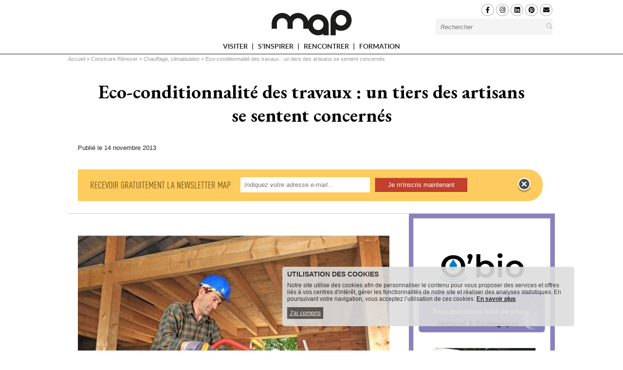

--- FILE ---
content_type: text/html; charset=utf-8
request_url: https://www.maisonapart.com/edito/construire-renover/maison-durable/eco-conditionnalite-des-travaux---un-tiers-des-art-8594.php
body_size: 15312
content:
<!DOCTYPE html>
<html
  prefix="fb: http://www.facebook.com/2008/fbml og: http://ogp.me/ns# twitter: http://api.twitter.com/"
  xmlns="http://www.w3.org/1999/xhtml"
  xml:lang="fr"
  lang="fr"
  dir="ltr"
>
<head>
    <title>Eco-conditionnalité des travaux : un tiers des artisans se sentent concernés</title>
    <!-- Google Tag Manager -->
    <script>
        (function(w,d,s,l,i){w[l]=w[l]||[];w[l].push({'gtm.start': new Date().getTime(),event:'gtm.js'});var f=d.getElementsByTagName(s)[0],
            j=d.createElement(s),dl=l!='dataLayer'?'&l='+l:'';j.async=true;j.src='https://www.googletagmanager.com/gtm.js?id='+i+dl;f.parentNode.insertBefore(j,f);
        })(window,document,'script','dataLayer','GTM-K655DMC');
    </script>
    <!-- End Google Tag Manager -->
    <meta http-equiv="Content-Type" content="text/html; charset=utf-8" />
<meta name="Description" content="Pour la moitié des artisans interrogés pour une étude Ipsos/CER France, l&#039;éco-conditionnalité ne leur fait ni chaud ni froid, tandis que plus d&#039;un tiers" />
<script type="application/ld+json">[
    {
        "@context": "https://schema.org/",
        "@type": "Organization",
        "image": "https://www.maisonapart.com/sites/all/themes/map3/images/New_Logo_MAP_250px.png",
        "url": "https://www.maisonapart.com",
        "name": "Maison \u00e0 Part",
        "address": {
            "@type": "PostalAddress",
            "addressLocality": "Boulogne-Billancourt, France",
            "postalCode": "92100",
            "streetAddress": "110 avenue Victor Hugo"
        },
        "telephone": "( 33 1) 84 01 16 20",
        "sameAs": [
            "https://www.facebook.com/maisonapart/",
            "https://x.com/Maison_apart"
        ],
        "logo": {
            "@type": "ImageObject",
            "url": "https://www.maisonapart.com/sites/all/themes/map3/images/New_Logo_MAP_250px.png",
            "width": 100,
            "height": 53
        }
    },
    {
        "@context": "https://schema.org/",
        "@type": "WebPage",
        "speakable": {
            "@type": "SpeakableSpecification",
            "xpath": [
                "/html/head/title",
                "/html/head/meta[@name='Description']/@content"
            ]
        },
        "url": "https://www.maisonapart.com/edito/construire-renover/maison-durable/eco-conditionnalite-des-travaux---un-tiers-des-art-8594.php"
    },
    {
        "@type": "NewsArticle",
        "@context": "https://schema.org/",
        "thumbnailUrl": "https://www.maisonapart.com/images/auto/110-83-c/20131114_190711_20130108_172356_artisan10.webp",
        "image": {
            "@type": "ImageObject",
            "width": 640,
            "height": 480,
            "url": "https://www.maisonapart.com/images/auto/640-480-c/20131114_190711_20130108_172356_artisan10.webp",
            "copyrightHolder": "Fotolia",
            "caption": ""
        },
        "speakable": {
            "@type": "SpeakableSpecification",
            "cssSelector": [
                ".speakable-title",
                ".speakable-subtitle",
                ".speakable-chapeau",
                ".speakable-text"
            ]
        },
        "headline": "Eco-conditionnalit\u00e9 des travaux : un tiers des artisans se sentent concern\u00e9s",
        "description": "Pour la moiti\u00e9 des artisans interrog\u00e9s pour une \u00e9tude Ipsos/CER France, l'\u00e9co-conditionnalit\u00e9 ne leur fait ni chaud ni froid, tandis que plus d'un tiers attendront le plus longtemps possible pour faire des chantiers d'\u00e9co-construction. Les auto-entrepreneurs et la hausse de la TVA restent les pr\u00e9occupations majeures du moment. D\u00e9tails.",
        "datePublished": "2013-11-14T00:00:00+00:00",
        "dateModified": "2014-01-10T14:35:01+00:00",
        "mainEntityOfPage": {
            "@context": "https://schema.org/",
            "@type": "WebPage",
            "@id": "https://www.maisonapart.com/edito/construire-renover/maison-durable/eco-conditionnalite-des-travaux---un-tiers-des-art-8594.php"
        },
        "genre": [
            "R\u00e9nover",
            "Economies d \u00e9nergie",
            "travaux de r\u00e9novation"
        ],
        "articleBody": "Sans surprise, l'\u00e9co-construction n'est pas la priorit\u00e9 actuelle des artisans du b\u00e2timent. Ils sont davantage pr\u00e9occup\u00e9s par l'augmentation de la TVA au 1er janvier prochain, la menace des auto-entrepreneurs et la conjoncture \u00e9conomique pr\u00e9sente. Ainsi, c\u00f4t\u00e9 perspectives, les artisans interrog\u00e9s pour l'\u00e9tude Ipsos/CER France*, sont \u00e0 peine plus de la moiti\u00e9 (52%) \u00e0 pr\u00e9voir une stabilit\u00e9 de leur activit\u00e9, alors que seuls 11% d'entre eux estiment que leur chiffre d'affaires augmentera (contre 12% en 2012). C\u00f4t\u00e9 embauches, ils ne sont que 6% \u00e0 esp\u00e9rer pouvoir recruter dans les 12 prochains mois, tandis que 10% envisagent m\u00eame de licencier ! Quant \u00e0 la TVA, qui doit passer de 7 \u00e0 10% (hors travaux de r\u00e9novation \u00e9nerg\u00e9tique), elle inqui\u00e8te 77% des artisans qui pensent qu'elle aura un effet n\u00e9gatif sur leur activit\u00e9, voire \"tr\u00e8s n\u00e9gatif\" pour 51% d'entre eux. Enfin, la menace des auto-entrepreneurs semble toujours peser pour 77% des artisans (1 \u00e0 2 salari\u00e9s), alors que les entreprises de gros &oelig;uvre se sentent un peu moins concern\u00e9s par ce probl\u00e8me (60%). Les chantiers \"verts\" encore insuffisants Quant \u00e0 l'\u00e9co-conditionnalit\u00e9, qui doit d\u00e9sormais entrer en vigueur le 1er juillet 2014, elle n'int\u00e9resse que peu ou prou les artisans. Ainsi, pour 49% d'entre eux, elle n'est ni une contrainte, ni une opportunit\u00e9. Et si elle l'est, \" ce n'est pas pour autant que [ce principe] sera synonyme d'investissement ou de recrutement \", analyse l'\u00e9tude. De l\u00e0 \u00e0 r\u00e9aliser des \u00e9co-chantiers, les artisans sond\u00e9s n'ont pas toujours franchi le pas. Et contrairement aux ann\u00e9es pr\u00e9c\u00e9dentes, note l'\u00e9tude, le nombre d'entreprises qui attendent le plus longtemps possible avant d'effectuer ce type de chantier (37%) est sup\u00e9rieur au nombre de celles qui en effectuent d\u00e9j\u00e0 (35%). Les raisons ? La faible demande des acheteurs (50%), le manque de formation et d'accompagnement (25%), la difficult\u00e9 \u00e0 obtenir des aides financi\u00e8res suffisantes (25%), la n\u00e9cessit\u00e9 d'investir dans de nouveaux \u00e9quipements (23%) et les effectifs restreints (18%). En revanche, les entreprises sont plus nombreuses que l'an dernier \u00e0 b\u00e9n\u00e9ficier de certifications et labels divers (+6%). Celles les plus demand\u00e9es : Eco Artisan (35%) ; Qualibois (26%) ; Qualibat (21%) ; Qualisol (12%). M\u00e9thodologie Enqu\u00eate r\u00e9alis\u00e9e par t\u00e9l\u00e9phone entre le 16 et le 25 septembre 2013 aupr\u00e8s d'un \u00e9chantillon national repr\u00e9sentatif de 500 artisans du b\u00e2timent d'entreprises de 0 \u00e0 5 salari\u00e9s, selon la m\u00e9thode des quotas. CER France est le 1er r\u00e9seau associatif de conseil et d'expertise comptable.",
        "author": {
            "@type": "Organization",
            "name": "Batiactu"
        },
        "publisher": {
            "@type": "Organization",
            "name": "Maison \u00e0 Part",
            "logo": {
                "@type": "ImageObject",
                "url": "https://www.maisonapart.com/sites/all/themes/map3/images/New_Logo_MAP_250px.png",
                "width": 100,
                "height": 53
            }
        },
        "articleSection": [
            "R\u00e9novation, extension"
        ]
    },
    {
        "@context": "http://schema.org",
        "@type": "BreadcrumbList",
        "itemListElement": [
            {
                "@type": "ListItem",
                "position": 1,
                "item": {
                    "@id": "/",
                    "url": "https://www.maisonapart.com/",
                    "name": "Accueil"
                }
            },
            {
                "@type": "ListItem",
                "position": 2,
                "item": {
                    "@id": "/edito/construire-renover/construire-renover.php",
                    "url": "https://www.maisonapart.com/edito/construire-renover/construire-renover.php",
                    "name": "Construire R\u00e9nover"
                }
            },
            {
                "@type": "ListItem",
                "position": 3,
                "item": {
                    "@id": "/edito/construire-renover/renovation-extension/renovation-extension.php",
                    "url": "https://www.maisonapart.com/edito/construire-renover/renovation-extension/renovation-extension.php",
                    "name": "Chauffage, climatisation"
                }
            }
        ]
    }
]</script>
<link type="text/css" media="all" rel="stylesheet" href="https://www.maisonapart.com/sites/all/themes/global.css?69747f865a135" />
<meta name="robots" content="index,follow,max-snippet:-1,max-image-preview:large,max-video-preview:-1" />
<meta property="twitter:creator" content="Maison à part" />
<meta property="og:site_name" content="Maison à part" />
<meta property="og:type" content="article" />
<meta property="og:url" content="https://www.maisonapart.com/edito/construire-renover/maison-durable/eco-conditionnalite-des-travaux---un-tiers-des-art-8594.php" />
<meta property="twitter:url" content="https://www.maisonapart.com/edito/construire-renover/maison-durable/eco-conditionnalite-des-travaux---un-tiers-des-art-8594.php" />
<meta name="Language" content="fr_FR" />
<meta property="og:locale" content="fr_FR" />
<meta property="og:description" content="Pour la moitié des artisans interrogés pour une étude Ipsos/CER France, l&#039;éco-conditionnalité ne leur fait ni chaud ni froid, tandis que plus d&#039;un tiers attendront le plus longtemps possible pour ... #maisonAPart" />
<meta name="Generator" content="Drupal 7 (http://drupal.org)" />
<meta property="twitter:description" content="Pour la moitié des artisans interrogés pour une étude Ipsos/CER France, l&#039;éco-conditionnalité ne leur fait ni chaud ni froid, tandis que plus d&#039;un tiers ..." />
<meta property="og:image" content="https://www.maisonapart.com/images/normal/20131114_190711_20130108_172356_artisan10.jpg" />
<meta property="twitter:image" content="https://www.maisonapart.com/images/normal/20131114_190711_20130108_172356_artisan10.jpg" />
<meta name="Title" content="Eco-conditionnalité des travaux : un tiers des artisans se sentent concernés" />
<meta property="og:title" content="Eco-conditionnalité des travaux : un tiers des artisans se sentent concernés" />
<meta property="twitter:title" content="Eco-conditionnalité ... #maisonAPart" />
<meta property="article:author" content="Maison à part" />
<meta property="twitter:site" content="Maison_apart" />
<meta property="twitter:card" content="summary" />
<meta name="Keywords" content="tendances|tendances|tendance construire rénover rénovation extension" />
<link rel="shortcut icon" href="https://www.maisonapart.com/sites/default/files/favicon.ico" type="image/vnd.microsoft.icon" />
<link rel="canonical" href="https://www.maisonapart.com/edito/construire-renover/maison-durable/eco-conditionnalite-des-travaux---un-tiers-des-art-8594.php" />
<link type="text/css" rel="stylesheet" href="https://www.maisonapart.com/sites/default/files/css/css_xE-rWrJf-fncB6ztZfd2huxqgxu4WO-qwma6Xer30m4.css" media="all" />
<link type="text/css" rel="stylesheet" href="https://www.maisonapart.com/sites/default/files/css/css_vv4pljwlvwdCGPcixhZ126582XBUyQM6Fs-F_c0Bkt0.css" media="all" />
<link type="text/css" rel="stylesheet" href="https://www.maisonapart.com/sites/default/files/css/css_RJzktkbKM6l24mzNYtYBIDt6bvsdsFW9H_VcmY5p5TU.css" media="all" />
<link type="text/css" rel="stylesheet" href="https://www.maisonapart.com/sites/default/files/css/css_3v48wub4oKq8oDAYdAJN51RV_pJVFcdG1OmIGeAp-3o.css" media="all" />
<link type="text/css" rel="stylesheet" href="https://www.maisonapart.com/sites/default/files/css/css_97mB7P_WJOYsOFh1K7UPTk111BJAKrpegSd0KUrMhYY.css" media="print" />
<link type="text/css" rel="stylesheet" href="https://www.maisonapart.com/sites/default/files/css/css_3qcumH015UV8RvcCKgDIytedj3xV2zo2OCX0h58ccrU.css" media="all" />
    <script type="text/javascript" src="https://www.maisonapart.com/sites/default/files/js/js_x0MhBQfHNAIO1NwkQgzf_TGN4b8eMmKre3nqUfoQv3w.js"></script>
<script type="text/javascript" src="https://www.maisonapart.com/sites/default/files/js/js_9k9l6haqJ3dZ6codRtL8eMyNhiLgYLyVEkAGirRC8ZQ.js"></script>
<script type="text/javascript" src="https://www.maisonapart.com/sites/default/files/js/js_RlF40udKXoOiHquI69mfLiN--fR9NJCa-UC6T3uxl6g.js"></script>
<script type="text/javascript" src="https://www.maisonapart.com/sites/all/libraries/cipscript/ads.js?t9d1tp"></script>
<script type="text/javascript">
<!--//--><![CDATA[//><!--
var cipinfo = {"cipcaro_fbcomment":"PAGE1","cipcaro_facebook_comments_by_pageid":"F","cipmap_zone":"TRVX","cipmap_ssrubriques":[],"cipcaro_pageno":1,"article_info":{"dt_pub":1384383600000,"dt_pub_nofmt":"1384383600","id":"article_editomap-8594"},"a_lire_aussi":null,"dossier_publis":[{"map_pub_image1":"\/\/produits.batiactu.com\/img\/prod\/20251021_093319_001--1-.jpg","map_url":"\/\/www.maisonapart.com\/produitheque\/publi_info\/millet-a-innovation-202965.php","pub_titre":"M3D alu\/alu de Millet : une fen\u00eatre technique et esth\u00e9tique, pens\u00e9e pour les artisans","pub_chapeau":"Chez Millet, nous savons que les artisans ont besoin de ...","clic_url":"\/\/www.maisonapart.com\/produitheque\/scripts\/clic.php?type=PR&chp=url&id=202965","id":"202965"},{"map_pub_image1":"\/\/produits.batiactu.com\/img\/prod\/20251114_114654_1.jpg","map_url":"\/\/www.maisonapart.com\/produitheque\/publi_info\/orona-alma-flexstep-d-orona-alma---l-innovation-en-accessibil-205592.php","pub_titre":"FLEXSTEP d'ORONA ALMA : L'innovation en accessibilit\u00e9 pour tous vos espaces, facile et pratique !","pub_chapeau":"D\u00e9couvrez FLEXSTEP d'ORONA ALMA, la solution ...","clic_url":"\/\/www.maisonapart.com\/produitheque\/scripts\/clic.php?type=PR&chp=url&id=205592","id":"205592"},{"map_pub_image1":"\/\/produits.batiactu.com\/img\/prod\/20220401_092246_pergola-bioclimatik.jpg","map_url":"\/\/www.maisonapart.com\/produitheque\/publi_info\/veranda-rideau-la-collection-de-pergolas-gustave-rideau-205619.php","pub_titre":"La collection de pergolas Gustave Rideau","pub_chapeau":"La collection de pergolas Gustave Rideau s'\u00e9toffe et offre ...","clic_url":"\/\/www.maisonapart.com\/produitheque\/scripts\/clic.php?type=PR&chp=url&id=205619","id":"205619"},{"map_pub_image1":"\/\/produits.batiactu.com\/img\/prod\/20240429_172654_2024-publi-16-mai-tendance-sols-et-murs-n1.jpg","map_url":"\/\/www.maisonapart.com\/produitheque\/publi_info\/fabemi-realiser-sa-terrasse-sur-assise-souple---une-metho-205620.php","pub_titre":"R\u00e9aliser sa terrasse sur assise souple : une m\u00e9thode modulable, simple et \u00e9conomique.","pub_chapeau":"La pose sur assise souple, qui consiste \u00e0 assembler un ...","clic_url":"\/\/www.maisonapart.com\/produitheque\/scripts\/clic.php?type=PR&chp=url&id=205620","id":"205620"},{"map_pub_image1":"\/\/produits.batiactu.com\/img\/prod\/20250422_145828_visuel-1.jpeg","map_url":"\/\/www.maisonapart.com\/produitheque\/publi_info\/delpha-vision-par-delpha---une-harmonie-subtile-entre-cha-205622.php","pub_titre":"Vision par Delpha : une harmonie subtile entre chaleur et design contemporain","pub_chapeau":"Dans l\u2019am\u00e9nagement int\u00e9rieur, la salle de bains devient ...","clic_url":"\/\/www.maisonapart.com\/produitheque\/scripts\/clic.php?type=PR&chp=url&id=205622","id":"205622"},{"map_pub_image1":"\/\/produits.batiactu.com\/img\/prod\/20240916\/20240916_155243-97a7f5e6bc914f4af663cd7600cae94c..jpg","map_url":"\/\/www.maisonapart.com\/produitheque\/publi_info\/sib-europe-faites-des-economies-d-energie-grace-aux-volets-si-205621.php","pub_titre":"Faites des \u00e9conomies d'\u00e9nergie gr\u00e2ce aux volets SIB !","pub_chapeau":"Pour profiter pleinement du confort thermique de votre ...","clic_url":"\/\/www.maisonapart.com\/produitheque\/scripts\/clic.php?type=PR&chp=url&id=205621","id":"205621"}],"base_url":"https:\/\/www.maisonapart.com\/"}
//--><!]]>
</script>
<script type="text/javascript" src="https://www.maisonapart.com/sites/default/files/js/js_-qZdujqyTG54gLQJWd0zmG6h4QDe_8dGn-IvXxXBbjY.js"></script>
<script type="text/javascript" src="https://www.maisonapart.com/sites/all/libraries/json.php?t9d1tp"></script>
<script type="text/javascript" src="https://www.maisonapart.com/sites/default/files/js/js_GF5HcXri2BgVlse7VNA1cyCyJblxTHBSJCK-z3O_pdw.js"></script>
<script type="text/javascript">
<!--//--><![CDATA[//><!--
jQuery.extend(Drupal.settings, {"basePath":"\/","pathPrefix":"","ajaxPageState":{"theme":"sstheme","theme_token":"0N4pH_n_vj4UfqqOA44Qk31DdfqQ5vg_U1d57VVF924","js":{"0":1,"1":1,"2":1,"3":1,"4":1,"sites\/all\/modules\/jquery_update\/replace\/jquery\/1.8\/jquery.min.js":1,"misc\/jquery.once.js":1,"misc\/drupal.js":1,"sites\/all\/modules\/jquery_update\/replace\/ui\/ui\/minified\/jquery.ui.core.min.js":1,"sites\/all\/modules\/jquery_update\/replace\/ui\/ui\/minified\/jquery.ui.widget.min.js":1,"sites\/all\/modules\/jquery_update\/replace\/ui\/ui\/minified\/jquery.ui.button.min.js":1,"sites\/all\/modules\/jquery_update\/replace\/ui\/ui\/minified\/jquery.ui.mouse.min.js":1,"sites\/all\/modules\/jquery_update\/replace\/ui\/ui\/minified\/jquery.ui.draggable.min.js":1,"sites\/all\/modules\/jquery_update\/replace\/ui\/ui\/minified\/jquery.ui.position.min.js":1,"sites\/all\/modules\/jquery_update\/replace\/ui\/ui\/minified\/jquery.ui.resizable.min.js":1,"sites\/all\/modules\/jquery_update\/replace\/ui\/ui\/minified\/jquery.ui.dialog.min.js":1,"public:\/\/languages\/fr_Af_vDwlXdq0FKoqgIsneOJTWDa7oPEjbmk4CXdmrYR8.js":1,"sites\/all\/libraries\/cipscript\/ellipsis.js":1,"sites\/all\/libraries\/cipscript\/jquery.elevateZoom-3.0.3.min.js":1,"sites\/all\/libraries\/jquery.jcarousel\/lib\/jquery.jcarousel.min.js":1,"sites\/all\/libraries\/cipscript\/ciptools.js":1,"sites\/all\/libraries\/cipscript\/jquery.cookie.js":1,"sites\/all\/libraries\/cipscript\/ads.js":1,"5":1,"sites\/all\/libraries\/cipscript\/accept_cookie_map.js":1,"sites\/all\/modules\/custom\/cipmapdisplay\/js\/module.js":1,"sites\/all\/libraries\/json.php":1,"sites\/all\/themes\/map3\/script.js":1,"sites\/all\/themes\/map3\/script.responsive.js":1},"css":{"modules\/system\/system.base.css":1,"modules\/system\/system.menus.css":1,"modules\/system\/system.messages.css":1,"modules\/system\/system.theme.css":1,"misc\/ui\/jquery.ui.core.css":1,"misc\/ui\/jquery.ui.theme.css":1,"misc\/ui\/jquery.ui.button.css":1,"misc\/ui\/jquery.ui.resizable.css":1,"misc\/ui\/jquery.ui.dialog.css":1,"sites\/all\/modules\/date\/date_api\/date.css":1,"sites\/all\/modules\/date\/date_popup\/themes\/datepicker.1.7.css":1,"modules\/field\/theme\/field.css":1,"modules\/node\/node.css":1,"modules\/user\/user.css":1,"sites\/all\/modules\/views\/css\/views.css":1,"sites\/all\/modules\/ctools\/css\/ctools.css":1,"sites\/all\/libraries\/jquery.jcarousel\/style.css":1,"sites\/all\/libraries\/jquery.jcarousel\/skins\/tango\/skin.css":1,"sites\/all\/libraries\/cipscript\/carousel.css":1,"sites\/all\/modules\/custom\/cipmenu\/css\/cipmenu.css":1,"sites\/all\/modules\/custom\/cipmapdisplay\/css\/map.css":1,"sites\/all\/libraries\/fontawesome\/css\/all.min.css":1,"sites\/all\/modules\/custom\/cipmapdisplay\/css\/module.css":1,"sites\/all\/modules\/custom\/cipmapdisplay\/css\/print.css":1,"sites\/all\/themes\/map3\/style.css":1,"sites\/all\/themes\/map3\/style.responsive.css":1,"sites\/all\/themes\/map3\/sstheme\/ssstyle.css":1}},"jcarousel":{"ajaxPath":"\/jcarousel\/ajax\/views"}});
//--><!]]>
</script>
    <!--[if IE]><script type="text/javascript">var bati_ie = true;</script><![endif]-->
    <script async defer src="//assets.pinterest.com/js/pinit.js"></script>
    <meta property="fb:admins" content="100002555833214" />
    <meta property="fb:app_id" content="117728798316472" />
    <meta name="google-site-verification" content="87NXU8bNQRIwpUaHDQ9aK7VNh0jBYHpRtRuOtKPyORI" />
    <meta name="xpdomain_verify" content="9cbdcb03091f0b87d2aee6635ce8ad56"/>
    <meta name="p:domain_verify" content="f693fbf9617904405d1442114266471f"/>
    <meta name="viewport" content="width=device-width, initial-scale=1.0, maximum-scale=1.0, user-scalable=no">
    <!--[if lt IE 9]><script async defer src="https://html5shiv.googlecode.com/svn/trunk/html5.js"></script><![endif]-->
    <!--[if lte IE 7]><link rel="stylesheet" href="/sites/all/themes/map3/style.ie7.css" media="screen" /><![endif]-->
    <!--[if lte IE 9]><link rel="stylesheet" href="/sites/all/themes/map3/style.ie8.css" media="screen" /><![endif]-->
    <link rel="preconnect" href="https://fonts.googleapis.com">
    <link rel="preconnect" href="https://fonts.gstatic.com" crossorigin>
    <link href="https://fonts.googleapis.com/css2?family=EB+Garamond:ital,wght@0,400..800;1,400..800&family=Montserrat:ital,wght@0,100..900;1,100..900&display=swap" rel="stylesheet">
</head>
<body id="body_map" class="html not-front not-logged-in no-sidebars page-edito page-edito-construire-renover page-edito-construire-renover-maison-durable page-edito-construire-renover-maison-durable-eco-conditionnalite-des-travaux---un-tiers-des-art-8594php device-normal month-01 pageid-article cipmenu-version-2 article-item" >
<!-- Google Tag Manager (noscript) -->
<noscript><iframe src="https://www.googletagmanager.com/ns.html?id=GTM-K655DMC" height="0" width="0" style="display:none;visibility:hidden"></iframe></noscript>
<!-- End Google Tag Manager (noscript) -->

<div id="batiModal" class="modal">
    <div class="modal-content">
        <div class="modal-header">
            <span class="close">×</span>
            <h1>Retrouvez tous nos conseils et bons plans : Déco, Travaux et Immobilier</h1>
        </div>
        <div class="modal-body">
            <p>Le site MAP est une source d'informations et de conseils sur l'habitat. Il propose des dossiers, des avis d'experts, des portraits, des fiches pratiques et des reportages.</p>
            <p>Le contenu est axé sur la décoration, l'aménagement intérieur, la rénovation et l'optimisation des espaces.</p>
        </div>
        <div class="modal-footer">
            <div class="inner">
                <button>Fermer</button>
            </div>
        </div>
    </div>
</div>
                
<div id="cap-main">
  <div class="cap-header hide300 hide1000">
  <div class="headerinner">
    <a title="MAP, regards croisés sur le design et les espaces" class="cap-icon" href="/">&#160;</a>
    <div class="rhs">
      <div class="head-rhs-table">
        <div class="inner">
          <div class="soc-nl">
            <div class="social-icons">
              <span class="scrolled-down">
                <a title="MAP sur Facebook" target="_blank" href="https://www.facebook.com/maisonapart"><i class="fab fa-facebook-f" aria-hidden="true"></i></a>
                <a title="MAP sur Instagram" target="_blank" href="https://www.instagram.com/_maison.a.part/"><i class="fab fa-instagram" aria-hidden="true"></i></a>
                <a title="MAP sur Linkedin" target="_blank" href="https://www.linkedin.com/company/maison-a-part"><i class="fab fa-linkedin" aria-hidden="true"></i></a>
                <!-- <a title="MAP sur X" target="_blank" href="https://x.com/Maison_apart"><svg xmlns="http://www.w3.org/2000/svg" viewBox="0 -60 512 512" style="height: 13px;"><path d="M389.2 48h70.6L305.6 224.2 487 464H345L233.7 318.6 106.5 464H35.8L200.7 275.5 26.8 48H172.4L272.9 180.9 389.2 48zM364.4 421.8h39.1L151.1 88h-42L364.4 421.8z"></path></svg></a> -->
                <a title="MAP sur Pinterest" target="_blank" href="https://www.pinterest.com/maisonapart/"><i class="fab fa-pinterest" aria-hidden="true"></i></a>
              </span>
              <a title="Newsletter" target="_blank" href="/abonnement-newsletter.php"><i class="fa fa-envelope" aria-hidden="true"></i></a>
              <div class="clear"></div>
            </div>
          </div>
          <div class="cap-searchbox">
            <form class="cap-search" action="/list" method="GET" id="search-form" accept-charset="UTF-8">
              <input placeholder="Rechercher" id="edit-keys" name="search" value="" size="40" maxlength="255" class="form-text" type="text">
              <button type="submit" name="s"><i class="fa fa-search"></i></button>
            </form>
          </div>
          <div class="clear"></div>
        </div>
      </div>
    </div>
    <div class="clear"></div>
  </div>
</div>
  <nav class="cap-nav">
    <div class="navinner">
        <div class="region region-navigation">
    <div class="primary wrapper">
  <a class="cap-menu-btn" href="#"><span></span><span></span><span></span></a>
  <a href="/" class="hide fixedhome" title="Accueil"></a>
  <ul class="main-menu toggle count-4">
    <li class="recherche">
      <form name="frm" action="/list">
        <input placeholder="Rechercher" type="text" name="search"/>
      </form>
    </li>
      <li class=" visiter">
        <div class="m ">
                      <a class="title" href="/edito/visiter/visiter.php">
              VISITER              <div class="uparrow">▲</div>
            </a>
            <div class="submenu">
              <div class="inner"><div class="rubrique-bloc"><div class="item-list"><ul class=""><li class="first"><a href="/edito/visiter/interieurs/interieurs.php">Intérieurs<span class="count"> (24)</span></a></li><li class=""><a href="/edito/visiter/jardins-et-terrasses/jardins-et-terrasses.php">Jardins et terrasses<span class="count"> (6)</span></a></li><li class=""><a href="/edito/visiter/tertiaire/tertiaire.php">Tertiaire<span class="count"> (17)</span></a></li></ul></div><div class="clear"></div></div></div>
            </div>
        </div>
      </li>
      <li class=" s-inspirer">
        <div class="m ">
                      <a class="title" href="/edito/s-inspirer/s-inspirer.php">
              S'INSPIRER              <div class="uparrow">▲</div>
            </a>
            <div class="submenu">
              <div class="inner"><div class="rubrique-bloc"><div class="item-list"><ul class=""><li class="first"><a href="/edito/s-inspirer/ambiances-et-styles/ambiances-et-styles.php">Ambiances et styles<span class="count"> (35)</span></a></li><li class=""><a href="/edito/s-inspirer/amenagement-et-decoration/amenagement-et-decoration.php">Aménagement et décoration<span class="count"> (18)</span></a></li><li class=""><a href="/edito/s-inspirer/exterieur/exterieur.php">Extérieur<span class="count"> (10)</span></a></li></ul></div><div class="clear"></div></div></div>
            </div>
        </div>
      </li>
      <li class=" rencontrer">
        <div class="m ">
                      <a class="title" href="/edito/rencontrer/rencontrer.php">
              RENCONTRER              <div class="uparrow">▲</div>
            </a>
            <div class="submenu">
              <div class="inner"><div class="rubrique-bloc"><div class="item-list"><ul class=""><li class="first"><a href="/edito/rencontrer/architecture/architecture.php">Architecture<span class="count"> (9)</span></a></li><li class=""><a href="/edito/rencontrer/design/design.php">Design<span class="count"> (19)</span></a></li><li class=""><a href="/edito/rencontrer/metiers-d-art/metiers-d-art.php">Métiers d'art<span class="count"> (18)</span></a></li></ul></div><div class="clear"></div></div></div>
            </div>
        </div>
      </li>
      <li class=" formation">
        <div class="m ">
                      <a class="title" href="/edito/formation/formation.php">
              FORMATION              <div class="uparrow">▲</div>
            </a>
            <div class="submenu">
              <div class="inner"><div class="rubrique-bloc"><div class="item-list"><ul class=""><li class="first"><a href="/edito/formation/ecoles/ecoles.php">Ecoles<span class="count"> (2)</span></a></li><li class=""><a href="/edito/formation/mon-premier-projet/mon-premier-projet.php">Mon premier projet<span class="count"> (2)</span></a></li></ul></div><div class="clear"></div></div></div>
            </div>
        </div>
      </li>
  </ul>
  <div class="mobileonly search-social">
    <div class="cap-searchbox scrolledonly">
      <form class="cap-search" action="/list" method="GET" id="search-form" accept-charset="UTF-8">
        <input placeholder="Rechercher" id="edit-keys" name="search" value="" size="40" maxlength="255" class="form-text" type="text">
        <button type="submit" name="s"><i class="fa fa-search"></i></button>
      </form>
    </div>
    <div class="search-icon-wrapper">
      <div class="social-icons">
        <a class="hide-small" href="https://www.facebook.com/maisonapart"><i class="fab fa-facebook-f" aria-hidden="true"></i></a>
        <a class="hide-small" href="https://www.instagram.com/_maison.a.part/"><i class="fab fa-instagram" aria-hidden="true"></i></a>
        <a class="hide-small" href="https://www.linkedin.com/company/maison-a-part"><i class="fab fa-linkedin" aria-hidden="true"></i></a>
        <!-- <a class="hide-small" href="https://x.com/Maison_apart"><svg xmlns="http://www.w3.org/2000/svg" viewBox="0 -60 512 512" style="height: 13px;"><path d="M389.2 48h70.6L305.6 224.2 487 464H345L233.7 318.6 106.5 464H35.8L200.7 275.5 26.8 48H172.4L272.9 180.9 389.2 48zM364.4 421.8h39.1L151.1 88h-42L364.4 421.8z"></path></svg></a> -->
        <a class="hide-small" href="https://www.pinterest.com/maisonapart/"><i class="fab fa-pinterest" aria-hidden="true"></i></a>
        <a href="/abonnement-newsletter.php"><i class="fa fa-envelope" aria-hidden="true"></i></a>
      </div>
    </div>
  </div>
  <div class="clear"></div>
</div>
<div class="mobileclick toggle hide">
  <form method="GET" name="frm" action="/abonnement-newsletter.php">
    <div class="table">
      <div class="cell inp">
        <input type="text" placeholder="Inscrivez votre adresse E-mail" class="inputtext initial" name="email">
      </div>
      <div class="cell">
        <input type="submit" value="Je m'inscris" name="submit" class="submit" title="Inscrivez-vous à la newsletter">
      </div>
    </div>
  </form>
</div>

  </div>
    </div>
  </nav>
  <div class="cap-sheet clearfix">


    <div id="banner1">  <div class="region region-banner1">
    <div class="block block-cipmapdisplay" id="block-cipmapdisplay-pub-topmap">
<div class="content">
<div id="pub_MAP_ROTATION_PUB_EMPLACEMENT_TOPMAP"></div></div>
</div>
  </div>
</div>    
    <article class="breadcrumb cap-post cap-article"><div class="cap-postcontent"><div class="hide300 hide1000 breadcrumb"><span class="h2 element-invisible">Vous êtes ici</span><a href="/">Accueil</a> » <a href="/edito/construire-renover/construire-renover.php">Construire Rénover</a> » <a href="/edito/construire-renover/renovation-extension/renovation-extension.php">Chauffage, climatisation</a> » <span id="current_breadcrumb_title">Eco-conditionnalité des travaux : un tiers des artisans se sentent concernés</span></div></div></article>    <div id="banner2">  <div class="region region-banner2">
    <div class="block block-cipmapdisplay" id="block-cipmapdisplay-cipmap-nodeheader">
<div class="content">
<div class="article-complete">
              <div class="headingblock">
                <div class="terms">
                  <ul></ul>
                </div>
                <h1 xitemprop="name" class="articletitle title speakable-title">Eco-conditionnalité des travaux : un tiers des artisans se sentent concernés</h1>
                <div class="authorshareline">
                  <div class="shareline"></div>
                  <!--
<div class="authorline">
                                    <div class="dt_pub_wrapper">Le <span class="dt_pub">14 novembre 2013 </span></div>
    </div>
<hr/>

<div class="authorline">
      <div class="author">
          <div class="click" onclick="$(this).closest('.authorline').addClass('showpub');">Date de publication et auteurs</div>
      </div>
      <div class="pub">Publié le 14 novembre 2013</div>
</div>
-->

<div class="authorline">
                <div class="maj">Publié le 14 novembre 2013</div>
  </div>
                  <div class="clear"></div>
                </div>
                <div style="display:none;" class="topnewsletter hide1000">
              <form method="GET" name="frm" action="/abonnement-newsletter.php">
                <div class="item title">Recevoir gratuitement la newsletter MAP</div>
                <div class="item subscribe">
                  <input placeholder="Indiquez votre adresse e-mail..." type="text" size="30" class="inputtext initial" name="email">
                </div>
                <div class="item submit">
                  <input onclick="" type="submit" value="Je m'inscris maintenant" name="submit" class="submit" title="Inscrivez-vous à la newsletter">
                </div>
                <div title="Fermer" onclick="ciptools.nl_close(this);" class="item close">&#160;</div>
                <div class="clear"></div>
              </form>
           </div>
              </div>
           </div>
           <!-- End of article block -->
           
        <script>
  window.fbAsyncInit = function() {
    FB.init({
      appId      : '117728798316472',
      xfbml      : true,
      version    : 'v2.5'
    });
  };

  (function(d, s, id){
     var js, fjs = d.getElementsByTagName(s)[0];
     if (d.getElementById(id)) {return;}
     js = d.createElement(s); js.id = id;
     js.src = "//connect.facebook.net/fr_FR/sdk.js";
     fjs.parentNode.insertBefore(js, fjs);
   }(document, 'script', 'facebook-jssdk'));

        </script>
  </div>
</div>
  </div>
</div>
    <div class="cap-layout-wrapper">
      <div class="cap-content-layout">
        <div class="cap-content-layout-row">
          <div class="cap-layout-cell cap-content">
                                                                


                                      <article class="cap-post cap-article">
                <div class="cap-postcontent">
                                                                                                                                                <div class="region region-content">
      <div class="region region-content">
    <div class="block block-system" id="block-system-main">
<div class="content">

     <div>
        <div class="carouselblock"><div class="cipsolr noslide-wrapper"><div class="noslide"><!-- sstheme/cipmap_firstpage.tpl.php: -->

<div class="mainimagewrapper ">
  <div class="mainimage">
    <div class="img">
      <picture><source srcset="https://www.maisonapart.com/images/auto/640-480-c/20131114_190711_20130108_172356_artisan10.webp" media="(min-width: 430px)"/><source srcset="https://www.maisonapart.com/images/auto/430-322-c/20131114_190711_20130108_172356_artisan10.webp" media="(min-width: 100px)"/><img width="640" height="480" alt="artisan" title="artisan" class="zoomable" data-pin-description="Eco-conditionnalit&eacute; des travaux : un tiers des artisans se sentent concern&eacute;s"     src="https://www.maisonapart.com/images/auto/640-480-c/20131114_190711_20130108_172356_artisan10.webp" srcset="https://www.maisonapart.com/images/auto/640-480-c/20131114_190711_20130108_172356_artisan10.webp 640w,https://www.maisonapart.com/images/auto/430-322-c/20131114_190711_20130108_172356_artisan10.webp 430w"/></picture>    </div>
    <div class="legend" xitemscope xitemtype="https://schema.org/Photograph"><span class="titrecourt" xitemprop="name">artisan </span><span class="source" xitemprop="copyrightHolder">© Fotolia</span></div>  </div>
      <div class="clear"></div>
</div>

<div class="chapeau speakble-chapeau">Pour la moitié des artisans interrogés pour une étude Ipsos/CER France, l'éco-conditionnalité ne leur fait ni chaud ni froid, tandis que plus d'un tiers attendront le plus longtemps possible pour faire des chantiers d'éco-construction. Les auto-entrepreneurs et la hausse de la TVA restent les préoccupations majeures du moment. Détails. </div>

  <div class="texte speakable-text">Sans surprise, l'éco-construction n'est pas la priorité actuelle des artisans du bâtiment. Ils sont davantage préoccupés par l'augmentation de la TVA au 1er janvier prochain, la menace des auto-entrepreneurs et la conjoncture économique présente. <div class="div-text texte-spacer1"></div><div class="div-text texte-spacer1"></div>Ainsi, côté perspectives, les artisans interrogés pour l'étude Ipsos/CER France*, sont à peine plus de la moitié (52%) à prévoir une stabilité de leur activité, alors que seuls 11% d'entre eux estiment que leur chiffre d'affaires augmentera (contre 12% en 2012). Côté embauches, ils ne sont que 6% à espérer pouvoir recruter dans les 12 prochains mois, tandis que 10% envisagent même de licencier ! Quant à la TVA, qui doit passer de 7 à 10% (hors <a title="Plus d'infos sur TRAVAUX DE R&Eacute;NOVATION" class="specialterms www-travauxapart-fr"  target="_blank"  href="https://www.travauxapart.fr/guides/prix-travaux-renovation-exemple-devis">travaux de rénovation</a> énergétique), elle inquiète 77% des artisans qui pensent qu'elle aura un effet négatif sur leur activité, voire "très négatif" pour 51% d'entre eux.  Enfin, la menace des auto-entrepreneurs semble toujours peser pour 77% des artisans (1 à 2 salariés), alors que les entreprises de gros &oelig;uvre se sentent un peu moins concernés par ce problème (60%).<div class="div-text texte-spacer1"></div><div class="mobile-droite1 first"></div><div class="div-text texte-spacer1"></div><h3 class="div-comment-title">Les chantiers "verts" encore insuffisants</h3><div class="div-text texte-spacer1"></div>Quant à l'éco-conditionnalité, qui doit désormais entrer en vigueur le 1er juillet 2014, elle n'intéresse que peu ou prou les artisans. Ainsi, pour 49% d'entre eux, elle n'est ni une contrainte, ni une opportunité. Et si elle l'est, "<i>ce n'est pas pour autant que [ce principe] sera synonyme d'investissement ou de recrutement</i>", analyse l'étude. De là à réaliser des éco-chantiers, les artisans sondés n'ont pas toujours franchi le pas. Et contrairement aux années précédentes, note l'étude, le nombre d'entreprises qui attendent le plus longtemps possible avant d'effectuer ce type de chantier (37%) est supérieur au nombre de celles qui en effectuent déjà (35%). Les raisons ? La faible demande des acheteurs (50%), le manque de formation et d'accompagnement (25%), la difficulté à obtenir des aides financières suffisantes (25%), la nécessité d'investir dans de nouveaux équipements (23%) et les effectifs restreints (18%).<div class="div-text texte-spacer1"></div><div class="div-text texte-spacer1"></div>En revanche, les entreprises sont plus nombreuses que l'an dernier à bénéficier de certifications et labels divers (+6%). Celles les plus demandées : Eco Artisan (35%) ; Qualibois (26%) ; Qualibat (21%) ; Qualisol (12%). <div class="div-text texte-spacer1"></div><div class="div-text texte-spacer1"></div><div class="div-text texte-spacer1"></div><div class="div-text div-comment" xstyle="border:1px solid #000000;background-color:#f1eeef;padding:5px;clear:both;"><h2 class="div-comment-title">Méthodologie</h2><div class="texte-spacer1"></div>Enquête réalisée par téléphone entre le 16 et le 25 septembre 2013 auprès d'un échantillon national représentatif de 500 artisans du bâtiment d'entreprises de 0 à 5 salariés, selon la méthode des quotas. <div class="div-text texte-spacer1"></div>CER France est le 1er réseau associatif de conseil et d'expertise comptable.</div></div>
  
      <div class="article-tags"><div class="themes"><div class="item"><a href="/theme/renover.php" title="R&eacute;nover">Rénover</a></div><div class="item"><a href="/theme/economies-d-energie.php" title="Economies d &eacute;nergie">Economies d énergie</a></div><div class="item"><a target="_blank" href="https://www.travauxapart.fr/guides/prix-travaux-renovation-exemple-devis" title="#tag : travaux de r&eacute;novation">travaux de rénovation</a></div><div class="clear"></div></div></div>
  <div class="caction">
  <img id="cactionacl" src="https://www.maisonapart.com/cap_mapart/scripts/caction.php?a=cl&e=8594&page=1&sid=697487c4e5ffc" width="1" height="1"/>
  <img id="cactionafp" src="https://www.maisonapart.com/cap_mapart/scripts/caction.php?a=fp&e=8594&page=1&sid=697487c4e5fff" width="1" height="1"/>
</div>
<div class="pagetitlehidden">Eco-conditionnalité des travaux : un tiers des artisans se sentent concernés</div></div></div></div>
        <div class="clear"></div>
      </div>

<!--
A way to display the droite1 block just below the article when in version MOBILE
See : ciptools.update_pub ~ line 907 where ($(window).width() <= 600)
-->
      <div class="block block-cipmapdisplay" id="block-cipmapdisplay-pub-droite1mapbis" style="display:none;">
        <div class="cap-block clearfix">
                      <div class="cap-blockcontent">
            <div class="pubwrapper pubdroite1mapbis">
              <div class="pubcontent">
                <div id="pub_MAP_ROTATION_PUB_EMPLACEMENT_DROITE1MAPBIS" class="pub_MAP_ROTATION_PUB_EMPLACEMENT_DROITE1MAPBIS"></div>
              </div>
            </div>
          </div>
        </div>
      </div>

      <div class="cap-share">
        <div class="socialbottom">
        <div>
            <div class="left h3">
                <div class="sl-info"><span>Partagez cet article</span> <div><div class="openshare"><ul><li title="Partagez sur Facebook" class="item facebook" data-url="https%3A%2F%2Fwww.maisonapart.com%2Fedito%2Fconstruire-renover%2Fmaison-durable%2Feco-conditionnalite-des-travaux---un-tiers-des-art-8594.php" data-title="CIP%20M.A.P%20Display%20redirection"><a>&nbsp;</a></li><li title="Partagez sur Instagram" class="item instagram" data-url="https%3A%2F%2Fwww.maisonapart.com%2Fedito%2Fconstruire-renover%2Fmaison-durable%2Feco-conditionnalite-des-travaux---un-tiers-des-art-8594.php" data-title="CIP%20M.A.P%20Display%20redirection"><a>&nbsp;</a></li><li title="Partagez sur LinkedIn" class="item in" data-url="https%3A%2F%2Fwww.maisonapart.com%2Fedito%2Fconstruire-renover%2Fmaison-durable%2Feco-conditionnalite-des-travaux---un-tiers-des-art-8594.php" data-title="CIP%20M.A.P%20Display%20redirection"><a>&nbsp;</a></li><li title="Partagez sur whatsapp" class="item whatsapp" data-url="https%3A%2F%2Fwww.maisonapart.com%2Fedito%2Fconstruire-renover%2Fmaison-durable%2Feco-conditionnalite-des-travaux---un-tiers-des-art-8594.php" data-title="CIP%20M.A.P%20Display%20redirection"><a>&nbsp;</a></li><li title="Partagez sur Pinterest" class="item pinterest" data-url="https%3A%2F%2Fwww.maisonapart.com%2Fedito%2Fconstruire-renover%2Fmaison-durable%2Feco-conditionnalite-des-travaux---un-tiers-des-art-8594.php" data-title="CIP%20M.A.P%20Display%20redirection"><a>&nbsp;</a></li><li title="Partagez par SMS" class="item sms" data-url="https%3A%2F%2Fwww.maisonapart.com%2Fedito%2Fconstruire-renover%2Fmaison-durable%2Feco-conditionnalite-des-travaux---un-tiers-des-art-8594.php" data-title="CIP%20M.A.P%20Display%20redirection"><a>&nbsp;</a></li><li title="Partagez sur X" class="item twitter" data-url="https%3A%2F%2Fwww.maisonapart.com%2Fedito%2Fconstruire-renover%2Fmaison-durable%2Feco-conditionnalite-des-travaux---un-tiers-des-art-8594.php" data-title="CIP%20M.A.P%20Display%20redirection"><a>&nbsp;</a></li><li title="Partagez par mail" class="item mail" data-url="https%3A%2F%2Fwww.maisonapart.com%2Fedito%2Fconstruire-renover%2Fmaison-durable%2Feco-conditionnalite-des-travaux---un-tiers-des-art-8594.php" data-title="CIP%20M.A.P%20Display%20redirection"><a>&nbsp;</a></li><li title="Copier le lien" class="item copy" data-url="https%3A%2F%2Fwww.maisonapart.com%2Fedito%2Fconstruire-renover%2Fmaison-durable%2Feco-conditionnalite-des-travaux---un-tiers-des-art-8594.php" data-title="CIP%20M.A.P%20Display%20redirection"><a>&nbsp;</a></li><li title="Imprimer" class="item print" data-url="https%3A%2F%2Fwww.maisonapart.com%2Fedito%2Fconstruire-renover%2Fmaison-durable%2Feco-conditionnalite-des-travaux---un-tiers-des-art-8594.php" data-title="CIP%20M.A.P%20Display%20redirection"><a>&nbsp;</a></li></ul></div></div>
            </div>
            <div class="addthis_sharing_toolbox" addthis:url="https%3A%2F%2Fwww.maisonapart.com%2Fedito%2Fconstruire-renover%2Fmaison-durable%2Feco-conditionnalite-des-travaux---un-tiers-des-art-8594.php"></div>
            </div>
            
      <div class="share-under h3 right">
        <div class="likethis">Ce contenu vous a plu ?</div>
        <div class="info">inscrivez-vous à la newsletter</div>
        <form class="input" action="/abonnement-newsletter.php" method="GET">
          <input name="email" type="text" placeholder="Votre adresse e-mail"/>
          <input name="submit" type="submit" value="S'inscrire" title="S'inscrire à la newsletter"/>
        </form>
      </div>
      
            <div class="clear"></div>
      </div>
      </div>
        <div class="clear"></div>
      </div>
      <div style="background-color: white; overflow: hidden;"> </div>
      
    </div>
</div>
<div class="block block-cipmapdisplay" id="block-cipmapdisplay-cipmap-interestingarticles">
<div class="content">
<div id="block-ineresting-articles" style="background:#fff; margin:20px 0; min-height:80px;">
  <div class="h3">Articles qui devraient vous intéresser</div>
</div></div>
</div>
  </div>
  </div>
              </div>
              </article>
                      
          <div id="banner4">  <div class="region region-banner4">
    <div class="block block-cipmapdisplay" id="block-cipmapdisplay-pub-produit">
<div class="content">
<div class="pubwrapper"><div class="pubcontent">
    <div id="pub_MAP_ROTATION_DOSSIER_PUBLI" class="hide pub_MAP_ROTATION_DOSSIER_PUBLI"><div class="items"><div class="hide first item item-0">
                  <div class="image"><a href="#"><img alt=""/></a></div>
                  <div class="titre"><a href="#"></a></div>
                  <div class="summary"></div>
                  <div class="links"><a href="#">Plus d'informations</a></div>
              </div>
      <div class="hide  item item-1">
                  <div class="image"><a href="#"><img alt=""/></a></div>
                  <div class="titre"><a href="#"></a></div>
                  <div class="summary"></div>
                  <div class="links"><a href="#">Plus d'informations</a></div>
              </div>
      <div class="hide last item item-2">
                  <div class="image"><a href="#"><img alt=""/></a></div>
                  <div class="titre"><a href="#"></a></div>
                  <div class="summary"></div>
                  <div class="links"><a href="#">Plus d'informations</a></div>
              </div>
      <div class="clear"></div></div><div class="visuimage"></div><div class="annonces"><a href="https://www.maisonapart.com/publicite.php">Annonces partenaires</a></div></div></div></div></div>
</div>
  </div>
</div>                                                              </div>
                          <div class="cap-layout-cell cap-sidebar2">                        <div class="region region-sidebar-right"></div>              <div class="region region-sidebar-rightbot">
    <div class="block block-cipmapdisplay" id="block-cipmapdisplay-pub-droite1map">
<div class="cap-block clearfix">
                <div class="cap-blockcontent"><div class="pubwrapper pubdroite1map"><div class="pubcontent"><div id="pub_MAP_ROTATION_PUB_EMPLACEMENT_DROITE1MAP" class="pub_MAP_ROTATION_PUB_EMPLACEMENT_DROITE1MAP"></div></div></div></div>
</div></div>
<div class="block block-cipmapdisplay hide300 hide1000" id="block-cipmapdisplay-cipmap-newsletter">
<div class="cap-block clearfix">
        <div class="cap-blockheader"><div class="subjectwrapper"><div class="h3 t subject">INSCRIVEZ-VOUS À LA NEWSLETTER</div></div>
</div>        <div class="cap-blockcontent"><div class="newsletter">
                <div class="subscribe">
                  <form action="/abonnement-newsletter.php" name="frm" method="GET">
                  <input name="email" class="inputtext initial"
                      onblur ="ciptools.input(this,'blur' ,'Votre adresse e-mail');"
                      onfocus="ciptools.input(this,'focus','Votre adresse e-mail');"
                      type="text" size="30" value="Votre adresse e-mail"/>
                  <input onclick="" title="Inscrivez-vous à la newsletter" class="submit" type="submit" name="submit" value="S'inscrire"/>
                  </form>
                </div>
                <div class="archive">
                  <div><a title="Dernière newsletter" href="javascript:openpopup('https://www.maisonapart.com/newsletter/derniere-newsletter.html','newsletter',800,600,'yes','yes');">Voir la dernière newsletter</a></div>
                  <div><a title="Archives" href="/index.php?q=newsletter">Archives</a></div>
                </div>
              </div>
                </div>
</div></div>
<div class="block block-cipmapdisplay hide300 hide1000" id="block-cipmapdisplay-prod-map-bandeau-publi-comm">
<div class="cap-block clearfix">
        <div class="cap-blockheader"><div class="subjectwrapper"><div class="h3 t subject">Les dossiers du moment</div></div>
</div>        <div class="cap-blockcontent"><div class="seeall"><a title="Plus d'informations" href="https://www.maisonapart.com/produitheque/dossier-produitheque.php">voir +</a></div>
      <div class="item-list bloc_dossier separator">
      <a title="Innovations durables : optimiser son cadre de vie sans compromis" href="https://www.maisonapart.com/produitheque/dossier/innovations-durables---optimiser-son-cadre-de-vie--364.php">
        <div class="div-image">
          <img alt="Innovations durables : optimiser son cadre de vie sans compromis" class="img-thumb" xtitle="364 : Dossier du 20/11/2025" src="https://produits.batiactu.com/img/dossier100/20251119_173825_map_banniere_site.jpg" />
        </div>
        <div class="tdiv-content"><span class="titre">Innovations durables : optimiser son cadre de vie sans compromis</span></div>
        <div class="clear"></div>
      </a>
      </div>
    
      <div class="item-list bloc_dossier separator">
      <a title="R&eacute;novation : 6 solutions pour r&eacute;inventer votre maison" href="https://www.maisonapart.com/produitheque/dossier/renovation---6-solutions-pour-reinventer-votre-mai-366.php">
        <div class="div-image">
          <img alt="R&eacute;novation : 6 solutions pour r&eacute;inventer votre maison" class="img-thumb" xtitle="366 : Dossier du 13/11/2025" src="https://produits.batiactu.com/img/dossier100/20251112_104707_map_banniere_site.jpg" />
        </div>
        <div class="tdiv-content"><span class="titre">R&eacute;novation : 6 solutions pour r&eacute;inventer votre maison</span></div>
        <div class="clear"></div>
      </a>
      </div>
    
      <div class="item-list bloc_dossier separator">
      <a title="Quand l&#039;innovation s&#039;invite chez soi" href="https://www.maisonapart.com/produitheque/dossier/quand-l-innovation-s-invite-chez-soi-369.php">
        <div class="div-image">
          <img alt="Quand l&#039;innovation s&#039;invite chez soi" class="img-thumb" xtitle="369 : Dossier du 24/07/2025" src="https://produits.batiactu.com/img/dossier100/20250630_103707_20240717_145040_20230719_195102_thinkstockphotos-515718953.jpg" />
        </div>
        <div class="tdiv-content"><span class="titre">Quand l&#039;innovation s&#039;invite chez soi</span></div>
        <div class="clear"></div>
      </a>
      </div>
    <div class="annonces"><a href="https://www.maisonapart.com/publicite.php">Annonces partenaires</a></div></div>
</div></div>
<div class="block block-cipmapdisplay hide300" id="block-cipmapdisplay-pub-droite2map">
<div class="cap-block clearfix">
                <div class="cap-blockcontent"><div class="pubwrapper"><div class="pubcontent"><div id="pub_MAP_ROTATION_PUB_EMPLACEMENT_DROITE2MAP" class="pub_MAP_ROTATION_PUB_EMPLACEMENT_DROITE2MAP"></div></div></div></div>
</div></div>
<div class="block block-cipmapdisplay hide300 hide1000" id="block-cipmapdisplay-pub-mapauto-tetieremap">
<div class="cap-block clearfix">
        <div class="cap-blockheader"><div class="subjectwrapper"><div class="h3 t subject">La sélection de MAP</div></div>
</div>        <div class="cap-blockcontent"><div class="separator">
                 <div class="tetiere_image">
                   <a href="https://batiregie.batiactu.com/cap_pub/scripts/clic.php?v=150328" target="_blank" rel="nofollow">
                      <img src="https://batiregie.batiactu.com/cap_pub/scripts/visu.php?v=150328" alt=" ">
                   </a>
                 </div>
                 <div class="tetiere_titre">
                   <a href="https://batiregie.batiactu.com/cap_pub/scripts/clic.php?v=150328" target="_blank" rel="nofollow">
                      <div class="titre">Salon Viving Rennes</div><div class="chapeau">RDV au salon Viving du 6 au 8 février à Rennes Parc Expo</div>
                   </a>
                 </div>
                 <div class="clear"></div>
               </div>
      <div class="separator">
                 <div class="tetiere_image">
                   <a href="https://batiregie.batiactu.com/cap_pub/scripts/clic.php?v=150268" target="_blank" rel="nofollow">
                      <img src="https://batiregie.batiactu.com/cap_pub/scripts/visu.php?v=150268" alt=" ">
                   </a>
                 </div>
                 <div class="tetiere_titre">
                   <a href="https://batiregie.batiactu.com/cap_pub/scripts/clic.php?v=150268" target="_blank" rel="nofollow">
                      <div class="titre">Préparez vos travaux de copropriété</div><div class="chapeau">Découvrez nos guides conseils et produits pour organiser travaux et AG d'immeuble.</div>
                   </a>
                 </div>
                 <div class="clear"></div>
               </div>
      </div>
</div></div>
  </div>
          </div>      </div>
    </div>
  </div>  <div id="banner6">  <div class="region region-banner6">
    <div class="block block-cipmapdisplay hide300" id="block-cipmapdisplay-pub-banbasse">
<div class="content">
<div id="pub_MAP_ROTATION_PUB_EMPLACEMENT_BANBASSE" class="pub_MAP_ROTATION_PUB_EMPLACEMENT_BANBASSE"></div></div>
</div>
<div class="block block-cipmapdisplay hide300" id="block-cipmapdisplay-cipmenu-footerblock">
<div class="content">
<div class="footerlist"><table></table></div></div>
</div>
  </div>
</div>
</div>
<div id="block-cipmapdisplay-pub-footer">
  <div id="pub_MAP_ROTATION_PUB_EMPLACEMENT_FOOTER"></div>
</div>

<footer class="cap-footer">
  <div class="cap-footer-inner">  <div class="region region-footer-message">
    <div class="block block-cipmenu" id="block-cipmenu-cipmap-footer-menu">

                <div id="footermenu">
  <div class="footermenu row">
    <div class="col links">
            <div class="title">ET AUSSI</div>
      <div style="display: flex; flex-direction: row; flex-wrap: nowrap; justify-content: space-around;">
        <div style="margin-right: 10px;">
                      <div>
              <a
                href="https://www.maisonapart.com/chiffrage-travaux"
                title="Outil de chiffrage, estimer ses travaux et devis"
                target="_blank">
                Chiffrez vos travaux              </a>
            </div>
                      <div>
              <a
                href="/travaux/tout-savoir-pour-commencer-les-travaux"
                title="Tout savoir pour commencer vos travaux"
                target="_self">
                Projets              </a>
            </div>
                      <div>
              <a
                href="https://www.travauxapart.fr/"
                title="Vos travaux préférés"
                target="_blank">
                Travaux à part              </a>
            </div>
                      <div>
              <a
                href="/theme"
                title="Thèmes"
                target="_self">
                Thèmes              </a>
            </div>
                      <div>
              <a
                href="/produitheque/dossier-produitheque.php"
                title="Espace solutions et produits"
                target="_self">
                Espace solutions et produits              </a>
            </div>
                      <div>
              <a
                href="/edito/construire-renover/construire-renover.php"
                title="Construire Rénover"
                target="_self">
                Construire Rénover              </a>
            </div>
                  </div>
        <div style="margin: 0 auto;">
                      <div>
              <a
                href="/edito/amenager-son-interieur/amenager-son-interieur.php"
                title="Aménager"
                target="_self">
                Aménager              </a>
            </div>
                      <div>
              <a
                href="/edito/decorer-s-inspirer-s-equiper/decorer-s-inspirer-s-equiper.php"
                title="Décorer"
                target="_self">
                Décorer              </a>
            </div>
                      <div>
              <a
                href="/edito/amenagement-exterieur/amenagement-exterieur.php"
                title="Jardin Terrasse"
                target="_self">
                Jardin Terrasse              </a>
            </div>
                      <div>
              <a
                href="/edito/immobilier-logement/immobilier-logement.php"
                title="Immobilier"
                target="_self">
                Immobilier              </a>
            </div>
                      <div>
              <a
                href="https://www.baticopro.com"
                title="Baticopro"
                target="_self">
                Baticopro              </a>
            </div>
                      <div>
              <a
                href="/agenda.php"
                title="Rendez-vous"
                target="_self">
                Rendez-vous              </a>
            </div>
                  </div>
      </div>
    </div>
    <div class="col links">
      <div class="title">À PROPOS</div>
      <a title="Contact" href="/contactez-nous.php">Contacts</a>
      <a title="Demande de Mediakit et tarifs - Publicité" target="_blank" href="https://communication.batiactu.com/maisonapart">Publicité / Référencer vos produits</a>
      <a title="Les offres d'emploi et de stages" target="_blank" href="https://www.batiactugroupe.com/opportunites">MAP recrute</a>
      <a title="Newsletter" href="/index.php?q=newsletter">Newsletter</a>
      <a title="Informations légales" href="/mentionslegales">Informations légales</a>
      <a title="Politique de confidentialité et cookies" target="_blank" href="https://www.batiactugroupe.com/fr/confidentialites_cookies?FROM=map">Politique de confidentialité et cookies</a>
    </div>
    <div class="col col3">
      <div>
        <div class="image-wrapper">
          <img width="120" alt="MAP, regards croisés sur le design et les espaces" src="/sites/all/themes/map3/sstheme/images/New_Logo_MAP_White.png" loading="lazy"/>
        </div>
      </div>
      <div class="item copyright">© 2026 Batiactu Groupe</div>
      <div class="item"><a href="/">www.maisonapart.com</a></div>
      <div class="item desc">MAP, regards croisés sur le design et les espaces</div>
    </div>
  </div>
  <div class="hide footermenureduced">
    <div class="lhs">
      <a title="Contact" href="/contactez-nous.php">Contacts</a>
      <a title="Demande de Mediakit et tarifs - Publicité" target="_blank" href="https://communication.batiactu.com/maisonapart">Publicité / Référencer vos produits</a>
      <a title="Les offres d'emploi et de stages" target="_blank" href="https://www.batiactugroupe.com/opportunites">MAP recrute</a>
      <a title="Newsletter" href="/index.php?q=newsletter">Newsletter</a>
    </div>
    <div class="rhs">
      <a title="Informations légales" href="/mentionslegales">Informations légales</a>
      <a title="Politique de confidentialité et cookies" target="_blank" href="https://www.batiactugroupe.com/fr/confidentialites_cookies?FROM=map">Politique de confidentialité et cookies</a>
    </div>
    <div class="clear"></div>
  </div>
</div>
</div>
<div class="block block-cipmenu" id="block-cipmenu-cipmap-base-menu">

                <div class="basemenu tri">
      <div class="tri-item left" style="min-width:155px;">&#160;</div>
      <div class="tri-item center">
         <!--<div class="copyright">© Batiactu Groupe - <a href="https://www.maisonapart.com" title="MAP">www.maisonapart.com</a> - L'habitat sous tous les angles </div>-->
         <div class="partners">Sites du Groupe : <a href="https://www.batiactu.com/" target="_blank" rel="follow" title="Actualités BTP, Construction, Architecture, Immobilier">Batiactu.com</a><span class="sep"> | </span><a href="https://www.clic-cctp.com/" target="_blank" rel="follow" title="La solution la plus performante pour rédiger vos CCTP">Clic CCTP</a><span class="sep"> | </span><a href="https://www.batichiffrage.com" target="_blank" rel="follow" title="Outil de chiffrage, estimer ses travaux et devis">BatiChiffrage</a><span class="sep"> | </span><a href="https://event.batiactu.com/evenements_batiactu" target="_blank" rel="follow" title="L&#039;innovation sur tous les plans">Batiactu Evénement</a></div>
      </div>
      <div class="tri-item right" style="min-width:155px;"><button onclick="document.location.href='#';">Retour en haut</button></div>
    </div>
    
</div>
  </div>
      </div>

  
<div id="catfishbannerbox" class="hide">
	<div id="catfishbannerbox-close">
		<a class="titre" href="#" target="_blank">TITRE</a>
		<a href="#" class="open">Agrandir</a>
	</div>

  <div id="catfishbannercontent">
    <div class="banner-background">
      <div id="catfishbannermenu"><a href="#" class="close">R&eacute;duire</a></div>
    </div>

    <div class="pubs">
       <div class="pub-petite" >
         <a href="#" target="_blank" rel="nofollow"></a>
       </div>
       <div class="pub-grande" >
         <a href="#" target="_blank" rel="nofollow" id="catfish-anchor-large"></a>
       </div>
    </div>
  </div>

</div>

</footer>

</div>


        <div style="display:none;"><div id="wpopinabo">
    <div class="top">
      <div class="image">&#160;</div>
      <div class="info">
        <div class="inner">
          <div class="recevez">Recevez gratuitement</div>
          <div class="news">La newsletter MAP</div>
          <div class="text">L'e-magazine de l'habitat sous tous les angles</div>
          <div class="button"><a title="S'inscrire" href="/abonnement-newsletter.php">S'inscrire à la newsletter</a></div>
          <div class="example"><a title="Exemple" href="javascript:openpopup('https://www.maisonapart.com/newsletter/derniere-newsletter.html','newsletter',800,600,'yes','yes');">Voir un exemple</a></div>
          <div class="desabonne">Vous pouvez vous désabonner en un clic</div>
        </div>
      </div>
      <div class="clear"></div>
    </div>
    <div class="ui-dialog-titlebar ui-widget-header ui-corner-all ui-helper-clearfix" id="dialog_footer">
      <a title="Fermer" href="javascript:void(0);" onclick="$('#map_popin').dialog('close');">Accéder directement à MAP (fermer cette fenêtre)</a>
    </div>
    </div></div><div style="display:none;"><div id="map_popin"></div><div id="map_popin2"></div></div><script type="text/javascript">
<!--//--><![CDATA[//><!--
$(document).ready(function() {ciptools.nl_subscribe_top();});
//--><!]]>
</script>
<script type="text/javascript">
<!--//--><![CDATA[//><!--
var $ = jQuery.noConflict(); $(document).ready(function() {ciptools.popin_nl();});
//--><!]]>
</script>
<script type="text/javascript">
<!--//--><![CDATA[//><!--
var cookie_info_page = 'https://www.batiactugroupe.com/fr/confidentialites_cookies?FROM=map';
//--><!]]>
</script>
<script type="text/javascript">
<!--//--><![CDATA[//><!--

  var _prum = [['id', '5375e60eabe53d4a4b6ed719'],
               ['mark', 'firstbyte', (new Date()).getTime()]];
  (function() {
      var s = document.getElementsByTagName('script')[0]
        , p = document.createElement('script');
      p.async = 'async';
      p.src = '//rum-static.pingdom.net/prum.min.js';
      s.parentNode.insertBefore(p, s);
  })();
//--><!]]>
</script>
<script type="text/javascript">
<!--//--><![CDATA[//><!--
var script_params = []

//--><!]]>
</script>
        <div id="lightbox">
    <img id="lightbox-img" />
</div>
</body>
</html>

--- FILE ---
content_type: application/javascript
request_url: https://www.maisonapart.com/sites/all/libraries/json.php?t9d1tp
body_size: 3074
content:
/* 260124 094901*/ var generalpubs = {"ROTATION_DOSSIER_PUBLI":{"TProd":[{"id":"202965","pub_titre":"M3D alu\/alu de Millet : une fen\u00eatre technique et esth\u00e9tique, pens\u00e9e pour les artisans","pub_chapeau":"Chez Millet, nous savons que les artisans ont besoin de produits fiables, faciles \u00e0 poser et ...","map_pub_file":"","map_pub_image1":"\/\/produits.batiactu.com\/img\/prod\/20251021_093319_001--1-.jpg","map_pub_image2":"\/\/produits.batiactu.com\/img\/prod\/20251021_093407_0012.jpg","map_pub_image3":"\/\/produits.batiactu.com\/img\/prod\/20251021_093624_0013.jpg","map_pub_image4":"\/\/produits.batiactu.com\/img\/prod\/20251021_093624_0014.jpg","map_pub_legend1":"","map_pub_legend2":"","map_pub_legend3":"","map_pub_legend4":"","map_url":"\/\/www.maisonapart.com\/produitheque\/publi_info\/millet-a-innovation-202965.php","clic_url":"\/\/www.maisonapart.com\/produitheque\/scripts\/clic.php?type=PR&chp=url&id=202965","url_fichepubli_min":"millet-a-innovation-202965.php","no_dossier_ddoc_map":"0","indus_lib":"Millet","map_online":"1"},{"id":"205592","pub_titre":"FLEXSTEP d'ORONA ALMA : L'innovation en accessibilit\u00e9 pour tous vos espaces, facile et pratique !","pub_chapeau":"D\u00e9couvrez FLEXSTEP d'ORONA ALMA, la solution r\u00e9volutionnaire pour une accessibilit\u00e9 sans ...","map_pub_file":"","map_pub_image1":"\/\/produits.batiactu.com\/img\/prod\/20251114_114654_1.jpg","map_pub_image2":"\/\/produits.batiactu.com\/img\/prod\/20251114_114818_2.jpg","map_pub_image3":"\/\/produits.batiactu.com\/img\/prod\/20251114_114854_3.jpg","map_pub_image4":"","map_pub_legend1":"","map_pub_legend2":"","map_pub_legend3":"","map_pub_legend4":"","map_url":"\/\/www.maisonapart.com\/produitheque\/publi_info\/orona-alma-flexstep-d-orona-alma---l-innovation-en-accessibil-205592.php","clic_url":"\/\/www.maisonapart.com\/produitheque\/scripts\/clic.php?type=PR&chp=url&id=205592","url_fichepubli_min":"orona-alma-flexstep-d-orona-alma---l-innovation-en-accessibil-205592.php","no_dossier_ddoc_map":"0","indus_lib":"Orona Alma","map_online":"1"},{"id":"205619","pub_titre":"La collection de pergolas Gustave Rideau","pub_chapeau":"La collection de pergolas Gustave Rideau s'\u00e9toffe et offre d\u00e9sormais 3 mod\u00e8les de pergolas aux ...","map_pub_file":"","map_pub_image1":"\/\/produits.batiactu.com\/img\/prod\/20220401_092246_pergola-bioclimatik.jpg","map_pub_image2":"\/\/produits.batiactu.com\/img\/prod\/20220401_092246_pergola-luminov.jpg","map_pub_image3":"\/\/produits.batiactu.com\/img\/prod\/20191021_125136_vrideau_epure---garnier-studio-convertimage--1-.jpg","map_pub_image4":"","map_pub_legend1":"","map_pub_legend2":"","map_pub_legend3":"","map_pub_legend4":"","map_url":"\/\/www.maisonapart.com\/produitheque\/publi_info\/veranda-rideau-la-collection-de-pergolas-gustave-rideau-205619.php","clic_url":"\/\/www.maisonapart.com\/produitheque\/scripts\/clic.php?type=PR&chp=url&id=205619","url_fichepubli_min":"veranda-rideau-la-collection-de-pergolas-gustave-rideau-205619.php","no_dossier_ddoc_map":"0","indus_lib":"Veranda Rideau","map_online":"1"},{"id":"205620","pub_titre":"R\u00e9aliser sa terrasse sur assise souple : une m\u00e9thode modulable, simple et \u00e9conomique.","pub_chapeau":"La pose sur assise souple, qui consiste \u00e0 assembler un ensemble de dalles d'\u00e9paisseur sup\u00e9rieure ...","map_pub_file":"","map_pub_image1":"\/\/produits.batiactu.com\/img\/prod\/20240429_172654_2024-publi-16-mai-tendance-sols-et-murs-n1.jpg","map_pub_image2":"\/\/produits.batiactu.com\/img\/prod\/20240429_172655_2024-publi-16-mai-tendance-sols-et-murs-n2.jpg","map_pub_image3":"\/\/produits.batiactu.com\/img\/prod\/20240429_172655_2024-publi-16-mai-tendance-sols-et-murs-n3.jpg","map_pub_image4":"","map_pub_legend1":"","map_pub_legend2":"","map_pub_legend3":"","map_pub_legend4":"","map_url":"\/\/www.maisonapart.com\/produitheque\/publi_info\/fabemi-realiser-sa-terrasse-sur-assise-souple---une-metho-205620.php","clic_url":"\/\/www.maisonapart.com\/produitheque\/scripts\/clic.php?type=PR&chp=url&id=205620","url_fichepubli_min":"fabemi-realiser-sa-terrasse-sur-assise-souple---une-metho-205620.php","no_dossier_ddoc_map":"0","indus_lib":"Fabemi","map_online":"1"},{"id":"205622","pub_titre":"Vision par Delpha : une harmonie subtile entre chaleur et design contemporain","pub_chapeau":"Dans l\u2019am\u00e9nagement int\u00e9rieur, la salle de bains devient un lieu de bien-\u00eatre, o\u00f9 design et ...","map_pub_file":"","map_pub_image1":"\/\/produits.batiactu.com\/img\/prod\/20250422_145828_visuel-1.jpeg","map_pub_image2":"\/\/produits.batiactu.com\/img\/prod\/20250422_145828_visuel-2.jpeg","map_pub_image3":"\/\/produits.batiactu.com\/img\/prod\/20250422_145828_visuel-3.jpeg","map_pub_image4":"","map_pub_legend1":"","map_pub_legend2":"","map_pub_legend3":"","map_pub_legend4":"","map_url":"\/\/www.maisonapart.com\/produitheque\/publi_info\/delpha-vision-par-delpha---une-harmonie-subtile-entre-cha-205622.php","clic_url":"\/\/www.maisonapart.com\/produitheque\/scripts\/clic.php?type=PR&chp=url&id=205622","url_fichepubli_min":"delpha-vision-par-delpha---une-harmonie-subtile-entre-cha-205622.php","no_dossier_ddoc_map":"0","indus_lib":"Delpha","map_online":"1"},{"id":"205621","pub_titre":"Faites des \u00e9conomies d'\u00e9nergie gr\u00e2ce aux volets SIB !","pub_chapeau":"Pour profiter pleinement du confort thermique de votre maison, faites votre choix entre volets ...","map_pub_file":"","map_pub_image1":"\/\/produits.batiactu.com\/img\/prod\/20240916\/20240916_155243-97a7f5e6bc914f4af663cd7600cae94c..jpg","map_pub_image2":"\/\/produits.batiactu.com\/img\/prod\/20240916\/20240916_155243-b5249d5da0d3cddacd6ce6b9f113e53f..jpg","map_pub_image3":"\/\/produits.batiactu.com\/img\/prod\/20240916\/20240916_155243-756e2e13a6258e112de9dc2382d4eb91..jpg","map_pub_image4":"\/\/produits.batiactu.com\/img\/prod\/20240916\/20240916_142453-e88513f8134a32b153c0a1b475a6f03e..jpg","map_pub_legend1":"","map_pub_legend2":"","map_pub_legend3":"","map_pub_legend4":"","map_url":"\/\/www.maisonapart.com\/produitheque\/publi_info\/sib-europe-faites-des-economies-d-energie-grace-aux-volets-si-205621.php","clic_url":"\/\/www.maisonapart.com\/produitheque\/scripts\/clic.php?type=PR&chp=url&id=205621","url_fichepubli_min":"sib-europe-faites-des-economies-d-energie-grace-aux-volets-si-205621.php","no_dossier_ddoc_map":"0","indus_lib":"Sib Europe","map_online":"1"}],"id":364,"nom":"Innovation 2025","titre":"Innovations durables : optimiser son cadre de vie sans compromis","chapeau":"D\u00e9couvrez comment optimiser son cadre de vie gr\u00e2ce \u00e0 des innovations durables","image":"20251119_173825_map_banniere_site.jpg","file":"innovations-durables---optimiser-son-cadre-de-vie--364.php","titre_nb":"0","dt_publi":1763593200,"titre_edito":"Une nacelle d'\u00e9olienne transform\u00e9e en tiny house","texte_edito":"INSOLITE. L'\u00e9nerg\u00e9ticien Vattenfall et l'agence d'architecture n\u00e9erlandaise Superuse signent un projet d'habitat original en proc\u00e9dant \u00e0 la reconversion des \u00e9oliennes.","image_edito":"\/\/produits.batiactu.com\/img\/edito_auto\/288-216-c\/20251212_113738_20251119_173740_edito.png","lien_edito":"\/\/www.maisonapart.com\/edito\/construire-renover\/construction-neuve\/une-nacelle-d-olienne-transforme-en-tiny-house-13971.php"},"MAP.AGENDA":[{"image":"https:\/\/batiregie.batiactu.com\/cap_pub\/scripts\/visu.php?v=150097","titre":"SALON DE L'HABITAT DINAN","texte":"80 exposants locaux pour tous vos projets de construction, r&eacute;novation, d&eacute;coration, habitat durable et jardin","libre1":"Du 31 janvier au 1er f&eacute;vrier 2026","url":"https:\/\/batiregie.batiactu.com\/cap_pub\/scripts\/clic.php?v=150097&rdv"}],"MAP.CATFISH":[],"MAP.AUTO":{"ret":null,"ROTATION_PUB_EMPLACEMENT_TETIEREMAP":"<titre>Salon Viving Rennes<\/titre>\n<chapeau>RDV au salon Viving du 6 au 8 f\u00c3\u00a9vrier \u00c3\u00a0 Rennes Parc Expo<\/chapeau>\n<url>https:\/\/batiregie.batiactu.com\/cap_pub\/scripts\/clic.php?v=150328&amp;commtet<\/url>\n<visu>\/\/batiregie.batiactu.com\/cap_pub\/scripts\/visu.php?v=150328<\/visu>"},"MAP_DOSSIER":{"temp_n8":"","ret":false},"MAP":[{"temp_n8":"$ROTATION_PUB_EMPLACEMENT_DROITE1MAP = \"<a href=\\\"https:\/\/batiregie.batiactu.com\/cap_pub\/scripts\/clic.php?v=151054&image\\\" target=\\\"_blank\\\" rel=\\\"nofollow\\\"><img src=\\\"https:\/\/batiregie.batiactu.com\/cap_pub\/scripts\/visu.php?v=151054&get_code_image\\\" data-pin-nopin=\\\"buttonFollow\\\" border=\\\"0\\\" class=\\\"pub_v2019\\\" width=\\\"300\\\" height=\\\"600\\\"  \/><\/a>\";\r\n\r\n$ROTATION_PUB_EMPLACEMENT_DROITE2MAP = \"<a href=\\\"https:\/\/batiregie.batiactu.com\/cap_pub\/scripts\/clic.php?v=150267&image\\\" target=\\\"_blank\\\" rel=\\\"nofollow\\\"><img src=\\\"https:\/\/batiregie.batiactu.com\/cap_pub\/scripts\/visu.php?v=150267&get_code_image\\\" data-pin-nopin=\\\"buttonFollow\\\" border=\\\"0\\\" class=\\\"pub_v2019\\\" width=\\\"300\\\" height=\\\"500\\\"  \/><\/a>\";\r\n\r\n","ret":null,"ROTATION_PUB_EMPLACEMENT_DROITE1MAP":"<a href=\"https:\/\/batiregie.batiactu.com\/cap_pub\/scripts\/clic.php?v=151054&image\" target=\"_blank\" rel=\"nofollow\"><img src=\"https:\/\/batiregie.batiactu.com\/cap_pub\/scripts\/visu.php?v=151054&get_code_image\" data-pin-nopin=\"buttonFollow\" border=\"0\" class=\"pub_v2019\" width=\"300\" height=\"600\"  \/><\/a>","ROTATION_PUB_EMPLACEMENT_DROITE2MAP":"<a href=\"https:\/\/batiregie.batiactu.com\/cap_pub\/scripts\/clic.php?v=150267&image\" target=\"_blank\" rel=\"nofollow\"><img src=\"https:\/\/batiregie.batiactu.com\/cap_pub\/scripts\/visu.php?v=150267&get_code_image\" data-pin-nopin=\"buttonFollow\" border=\"0\" class=\"pub_v2019\" width=\"300\" height=\"500\"  \/><\/a>"},{"temp_n8":"$ROTATION_PUB_EMPLACEMENT_DROITE1MAP = \"<a href=\\\"https:\/\/batiregie.batiactu.com\/cap_pub\/scripts\/clic.php?v=151054&image\\\" target=\\\"_blank\\\" rel=\\\"nofollow\\\"><img src=\\\"https:\/\/batiregie.batiactu.com\/cap_pub\/scripts\/visu.php?v=151054&get_code_image\\\" data-pin-nopin=\\\"buttonFollow\\\" border=\\\"0\\\" class=\\\"pub_v2019\\\" width=\\\"300\\\" height=\\\"600\\\"  \/><\/a>\";\r\n\r\n$ROTATION_PUB_EMPLACEMENT_DROITE2MAP = \"<a href=\\\"https:\/\/batiregie.batiactu.com\/cap_pub\/scripts\/clic.php?v=150267&image\\\" target=\\\"_blank\\\" rel=\\\"nofollow\\\"><img src=\\\"https:\/\/batiregie.batiactu.com\/cap_pub\/scripts\/visu.php?v=150267&get_code_image\\\" data-pin-nopin=\\\"buttonFollow\\\" border=\\\"0\\\" class=\\\"pub_v2019\\\" width=\\\"300\\\" height=\\\"500\\\"  \/><\/a>\";\r\n\r\n","ret":null,"ROTATION_PUB_EMPLACEMENT_DROITE1MAP":"<a href=\"https:\/\/batiregie.batiactu.com\/cap_pub\/scripts\/clic.php?v=151054&image\" target=\"_blank\" rel=\"nofollow\"><img src=\"https:\/\/batiregie.batiactu.com\/cap_pub\/scripts\/visu.php?v=151054&get_code_image\" data-pin-nopin=\"buttonFollow\" border=\"0\" class=\"pub_v2019\" width=\"300\" height=\"600\"  \/><\/a>","ROTATION_PUB_EMPLACEMENT_DROITE2MAP":"<a href=\"https:\/\/batiregie.batiactu.com\/cap_pub\/scripts\/clic.php?v=150267&image\" target=\"_blank\" rel=\"nofollow\"><img src=\"https:\/\/batiregie.batiactu.com\/cap_pub\/scripts\/visu.php?v=150267&get_code_image\" data-pin-nopin=\"buttonFollow\" border=\"0\" class=\"pub_v2019\" width=\"300\" height=\"500\"  \/><\/a>","ROTATION_BACKGROUND":"<style type=\"text\/css\">\na.habillage-entete {\n\tdisplay:block;\n\theight:200px;\n\twidth:100%;\n\ttext-decoration: none;\n}\n#frame_general, #conteneur {\n\tbackground: #fff;\n\tpadding:24px 25px;\n}\n#frame_general.map_frame_general {\n\tbackground:none;\n}\nbody {\n\tbackground: url(http:\/\/batiregie.batiactu.com\/images\/pub\/20140407\/141427-habillage2.jpg) no-repeat center top #fff;\n}\n#central-body:hover{\n\tcursor:pointer;\n}\n#body_map #frame_general:hover{\n        cursor:default;\n}\n#body_map #frame_general .table{\n        cursor:default;\n}\n#body_map #frame_general{\n\tcursor:pointer;\n\tmargin:auto;\n\twidth:999px;\n}\n\n#frame_general {\n    clear: both;\n    cursor: default;\n}\n#body_map{\n\tbackground-position: center 25px;\n}\n<\/style>\n<a href=\"http:\/\/batiregie.batiactu.com\/cap_pub\/scripts\/clic.php?v=33012\" target=\"_blank\"\nclass=\"habillage-entete\"><img src=\"http:\/\/batiregie.batiactu.com\/cap_pub\/scripts\/visu-free.php?v=33012\"\ndata-pin-nopin=\"buttonFollow\" \/><\/a>\n<script>\n$(\"body\").not(\"div\").click(function (event){if( $(event.target)[0].id == \"central-body\"){\nwindow.open(\"http:\/\/batiregie.batiactu.com\/cap_pub\/scripts\/clic.php?v=33012\", \"_blank\"); } });\nif($(\"#conteneur\").length>0) $(\"a.habillage-entete\").insertBefore(\"#conteneur\");\n<\/script>\n"},{"temp_n8":"$ROTATION_PUB_EMPLACEMENT_DROITE1MAP = \"<a href=\\\"https:\/\/batiregie.batiactu.com\/cap_pub\/scripts\/clic.php?v=151054&image\\\" target=\\\"_blank\\\" rel=\\\"nofollow\\\"><img src=\\\"https:\/\/batiregie.batiactu.com\/cap_pub\/scripts\/visu.php?v=151054&get_code_image\\\" data-pin-nopin=\\\"buttonFollow\\\" border=\\\"0\\\" class=\\\"pub_v2019\\\" width=\\\"300\\\" height=\\\"600\\\"  \/><\/a>\";\r\n\r\n$ROTATION_PUB_EMPLACEMENT_DROITE2MAP = \"<a href=\\\"https:\/\/batiregie.batiactu.com\/cap_pub\/scripts\/clic.php?v=150267&image\\\" target=\\\"_blank\\\" rel=\\\"nofollow\\\"><img src=\\\"https:\/\/batiregie.batiactu.com\/cap_pub\/scripts\/visu.php?v=150267&get_code_image\\\" data-pin-nopin=\\\"buttonFollow\\\" border=\\\"0\\\" class=\\\"pub_v2019\\\" width=\\\"300\\\" height=\\\"500\\\"  \/><\/a>\";\r\n\r\n","ret":null,"ROTATION_PUB_EMPLACEMENT_DROITE1MAP":"<a href=\"https:\/\/batiregie.batiactu.com\/cap_pub\/scripts\/clic.php?v=151054&image\" target=\"_blank\" rel=\"nofollow\"><img src=\"https:\/\/batiregie.batiactu.com\/cap_pub\/scripts\/visu.php?v=151054&get_code_image\" data-pin-nopin=\"buttonFollow\" border=\"0\" class=\"pub_v2019\" width=\"300\" height=\"600\"  \/><\/a>","ROTATION_PUB_EMPLACEMENT_DROITE2MAP":"<a href=\"https:\/\/batiregie.batiactu.com\/cap_pub\/scripts\/clic.php?v=150267&image\" target=\"_blank\" rel=\"nofollow\"><img src=\"https:\/\/batiregie.batiactu.com\/cap_pub\/scripts\/visu.php?v=150267&get_code_image\" data-pin-nopin=\"buttonFollow\" border=\"0\" class=\"pub_v2019\" width=\"300\" height=\"500\"  \/><\/a>"},{"temp_n8":"$ROTATION_PUB_EMPLACEMENT_DROITE1MAP = \"<a href=\\\"https:\/\/batiregie.batiactu.com\/cap_pub\/scripts\/clic.php?v=151054&image\\\" target=\\\"_blank\\\" rel=\\\"nofollow\\\"><img src=\\\"https:\/\/batiregie.batiactu.com\/cap_pub\/scripts\/visu.php?v=151054&get_code_image\\\" data-pin-nopin=\\\"buttonFollow\\\" border=\\\"0\\\" class=\\\"pub_v2019\\\" width=\\\"300\\\" height=\\\"600\\\"  \/><\/a>\";\r\n\r\n$ROTATION_PUB_EMPLACEMENT_DROITE2MAP = \"<a href=\\\"https:\/\/batiregie.batiactu.com\/cap_pub\/scripts\/clic.php?v=150267&image\\\" target=\\\"_blank\\\" rel=\\\"nofollow\\\"><img src=\\\"https:\/\/batiregie.batiactu.com\/cap_pub\/scripts\/visu.php?v=150267&get_code_image\\\" data-pin-nopin=\\\"buttonFollow\\\" border=\\\"0\\\" class=\\\"pub_v2019\\\" width=\\\"300\\\" height=\\\"500\\\"  \/><\/a>\";\r\n\r\n","ret":null,"ROTATION_PUB_EMPLACEMENT_DROITE1MAP":"<a href=\"https:\/\/batiregie.batiactu.com\/cap_pub\/scripts\/clic.php?v=151054&image\" target=\"_blank\" rel=\"nofollow\"><img src=\"https:\/\/batiregie.batiactu.com\/cap_pub\/scripts\/visu.php?v=151054&get_code_image\" data-pin-nopin=\"buttonFollow\" border=\"0\" class=\"pub_v2019\" width=\"300\" height=\"600\"  \/><\/a>","ROTATION_PUB_EMPLACEMENT_DROITE2MAP":"<a href=\"https:\/\/batiregie.batiactu.com\/cap_pub\/scripts\/clic.php?v=150267&image\" target=\"_blank\" rel=\"nofollow\"><img src=\"https:\/\/batiregie.batiactu.com\/cap_pub\/scripts\/visu.php?v=150267&get_code_image\" data-pin-nopin=\"buttonFollow\" border=\"0\" class=\"pub_v2019\" width=\"300\" height=\"500\"  \/><\/a>"},{"temp_n8":"$ROTATION_PUB_EMPLACEMENT_DROITE1MAP = \"<a href=\\\"https:\/\/batiregie.batiactu.com\/cap_pub\/scripts\/clic.php?v=151054&image\\\" target=\\\"_blank\\\" rel=\\\"nofollow\\\"><img src=\\\"https:\/\/batiregie.batiactu.com\/cap_pub\/scripts\/visu.php?v=151054&get_code_image\\\" data-pin-nopin=\\\"buttonFollow\\\" border=\\\"0\\\" class=\\\"pub_v2019\\\" width=\\\"300\\\" height=\\\"600\\\"  \/><\/a>\";\r\n\r\n$ROTATION_PUB_EMPLACEMENT_DROITE2MAP = \"<a href=\\\"https:\/\/batiregie.batiactu.com\/cap_pub\/scripts\/clic.php?v=150267&image\\\" target=\\\"_blank\\\" rel=\\\"nofollow\\\"><img src=\\\"https:\/\/batiregie.batiactu.com\/cap_pub\/scripts\/visu.php?v=150267&get_code_image\\\" data-pin-nopin=\\\"buttonFollow\\\" border=\\\"0\\\" class=\\\"pub_v2019\\\" width=\\\"300\\\" height=\\\"500\\\"  \/><\/a>\";\r\n\r\n","ret":null,"ROTATION_PUB_EMPLACEMENT_DROITE1MAP":"<a href=\"https:\/\/batiregie.batiactu.com\/cap_pub\/scripts\/clic.php?v=151054&image\" target=\"_blank\" rel=\"nofollow\"><img src=\"https:\/\/batiregie.batiactu.com\/cap_pub\/scripts\/visu.php?v=151054&get_code_image\" data-pin-nopin=\"buttonFollow\" border=\"0\" class=\"pub_v2019\" width=\"300\" height=\"600\"  \/><\/a>","ROTATION_PUB_EMPLACEMENT_DROITE2MAP":"<a href=\"https:\/\/batiregie.batiactu.com\/cap_pub\/scripts\/clic.php?v=150267&image\" target=\"_blank\" rel=\"nofollow\"><img src=\"https:\/\/batiregie.batiactu.com\/cap_pub\/scripts\/visu.php?v=150267&get_code_image\" data-pin-nopin=\"buttonFollow\" border=\"0\" class=\"pub_v2019\" width=\"300\" height=\"500\"  \/><\/a>"},{"temp_n8":"$ROTATION_PUB_EMPLACEMENT_DROITE1MAP = \"<a href=\\\"https:\/\/batiregie.batiactu.com\/cap_pub\/scripts\/clic.php?v=151054&image\\\" target=\\\"_blank\\\" rel=\\\"nofollow\\\"><img src=\\\"https:\/\/batiregie.batiactu.com\/cap_pub\/scripts\/visu.php?v=151054&get_code_image\\\" data-pin-nopin=\\\"buttonFollow\\\" border=\\\"0\\\" class=\\\"pub_v2019\\\" width=\\\"300\\\" height=\\\"600\\\"  \/><\/a>\";\r\n\r\n$ROTATION_PUB_EMPLACEMENT_DROITE2MAP = \"<a href=\\\"https:\/\/batiregie.batiactu.com\/cap_pub\/scripts\/clic.php?v=150267&image\\\" target=\\\"_blank\\\" rel=\\\"nofollow\\\"><img src=\\\"https:\/\/batiregie.batiactu.com\/cap_pub\/scripts\/visu.php?v=150267&get_code_image\\\" data-pin-nopin=\\\"buttonFollow\\\" border=\\\"0\\\" class=\\\"pub_v2019\\\" width=\\\"300\\\" height=\\\"500\\\"  \/><\/a>\";\r\n\r\n","ret":null,"ROTATION_PUB_EMPLACEMENT_DROITE1MAP":"<a href=\"https:\/\/batiregie.batiactu.com\/cap_pub\/scripts\/clic.php?v=151054&image\" target=\"_blank\" rel=\"nofollow\"><img src=\"https:\/\/batiregie.batiactu.com\/cap_pub\/scripts\/visu.php?v=151054&get_code_image\" data-pin-nopin=\"buttonFollow\" border=\"0\" class=\"pub_v2019\" width=\"300\" height=\"600\"  \/><\/a>","ROTATION_PUB_EMPLACEMENT_DROITE2MAP":"<a href=\"https:\/\/batiregie.batiactu.com\/cap_pub\/scripts\/clic.php?v=150267&image\" target=\"_blank\" rel=\"nofollow\"><img src=\"https:\/\/batiregie.batiactu.com\/cap_pub\/scripts\/visu.php?v=150267&get_code_image\" data-pin-nopin=\"buttonFollow\" border=\"0\" class=\"pub_v2019\" width=\"300\" height=\"500\"  \/><\/a>"},{"temp_n8":"$ROTATION_PUB_EMPLACEMENT_DROITE1MAP = \"<a href=\\\"https:\/\/batiregie.batiactu.com\/cap_pub\/scripts\/clic.php?v=151054&image\\\" target=\\\"_blank\\\" rel=\\\"nofollow\\\"><img src=\\\"https:\/\/batiregie.batiactu.com\/cap_pub\/scripts\/visu.php?v=151054&get_code_image\\\" data-pin-nopin=\\\"buttonFollow\\\" border=\\\"0\\\" class=\\\"pub_v2019\\\" width=\\\"300\\\" height=\\\"600\\\"  \/><\/a>\";\r\n\r\n$ROTATION_PUB_EMPLACEMENT_DROITE2MAP = \"<a href=\\\"https:\/\/batiregie.batiactu.com\/cap_pub\/scripts\/clic.php?v=150267&image\\\" target=\\\"_blank\\\" rel=\\\"nofollow\\\"><img src=\\\"https:\/\/batiregie.batiactu.com\/cap_pub\/scripts\/visu.php?v=150267&get_code_image\\\" data-pin-nopin=\\\"buttonFollow\\\" border=\\\"0\\\" class=\\\"pub_v2019\\\" width=\\\"300\\\" height=\\\"500\\\"  \/><\/a>\";\r\n\r\n","ret":null,"ROTATION_PUB_EMPLACEMENT_DROITE1MAP":"<a href=\"https:\/\/batiregie.batiactu.com\/cap_pub\/scripts\/clic.php?v=151054&image\" target=\"_blank\" rel=\"nofollow\"><img src=\"https:\/\/batiregie.batiactu.com\/cap_pub\/scripts\/visu.php?v=151054&get_code_image\" data-pin-nopin=\"buttonFollow\" border=\"0\" class=\"pub_v2019\" width=\"300\" height=\"600\"  \/><\/a>","ROTATION_PUB_EMPLACEMENT_DROITE2MAP":"<a href=\"https:\/\/batiregie.batiactu.com\/cap_pub\/scripts\/clic.php?v=150267&image\" target=\"_blank\" rel=\"nofollow\"><img src=\"https:\/\/batiregie.batiactu.com\/cap_pub\/scripts\/visu.php?v=150267&get_code_image\" data-pin-nopin=\"buttonFollow\" border=\"0\" class=\"pub_v2019\" width=\"300\" height=\"500\"  \/><\/a>"},{"temp_n8":"$ROTATION_PUB_EMPLACEMENT_DROITE1MAP = \"<a href=\\\"https:\/\/batiregie.batiactu.com\/cap_pub\/scripts\/clic.php?v=151054&image\\\" target=\\\"_blank\\\" rel=\\\"nofollow\\\"><img src=\\\"https:\/\/batiregie.batiactu.com\/cap_pub\/scripts\/visu.php?v=151054&get_code_image\\\" data-pin-nopin=\\\"buttonFollow\\\" border=\\\"0\\\" class=\\\"pub_v2019\\\" width=\\\"300\\\" height=\\\"600\\\"  \/><\/a>\";\r\n\r\n$ROTATION_PUB_EMPLACEMENT_DROITE2MAP = \"<a href=\\\"https:\/\/batiregie.batiactu.com\/cap_pub\/scripts\/clic.php?v=150267&image\\\" target=\\\"_blank\\\" rel=\\\"nofollow\\\"><img src=\\\"https:\/\/batiregie.batiactu.com\/cap_pub\/scripts\/visu.php?v=150267&get_code_image\\\" data-pin-nopin=\\\"buttonFollow\\\" border=\\\"0\\\" class=\\\"pub_v2019\\\" width=\\\"300\\\" height=\\\"500\\\"  \/><\/a>\";\r\n\r\n","ret":null,"ROTATION_PUB_EMPLACEMENT_DROITE1MAP":"<a href=\"https:\/\/batiregie.batiactu.com\/cap_pub\/scripts\/clic.php?v=151054&image\" target=\"_blank\" rel=\"nofollow\"><img src=\"https:\/\/batiregie.batiactu.com\/cap_pub\/scripts\/visu.php?v=151054&get_code_image\" data-pin-nopin=\"buttonFollow\" border=\"0\" class=\"pub_v2019\" width=\"300\" height=\"600\"  \/><\/a>","ROTATION_PUB_EMPLACEMENT_DROITE2MAP":"<a href=\"https:\/\/batiregie.batiactu.com\/cap_pub\/scripts\/clic.php?v=150267&image\" target=\"_blank\" rel=\"nofollow\"><img src=\"https:\/\/batiregie.batiactu.com\/cap_pub\/scripts\/visu.php?v=150267&get_code_image\" data-pin-nopin=\"buttonFollow\" border=\"0\" class=\"pub_v2019\" width=\"300\" height=\"500\"  \/><\/a>"},{"temp_n8":"$ROTATION_PUB_EMPLACEMENT_DROITE1MAP = \"<a href=\\\"https:\/\/batiregie.batiactu.com\/cap_pub\/scripts\/clic.php?v=151054&image\\\" target=\\\"_blank\\\" rel=\\\"nofollow\\\"><img src=\\\"https:\/\/batiregie.batiactu.com\/cap_pub\/scripts\/visu.php?v=151054&get_code_image\\\" data-pin-nopin=\\\"buttonFollow\\\" border=\\\"0\\\" class=\\\"pub_v2019\\\" width=\\\"300\\\" height=\\\"600\\\"  \/><\/a>\";\r\n\r\n$ROTATION_PUB_EMPLACEMENT_DROITE2MAP = \"<a href=\\\"https:\/\/batiregie.batiactu.com\/cap_pub\/scripts\/clic.php?v=150267&image\\\" target=\\\"_blank\\\" rel=\\\"nofollow\\\"><img src=\\\"https:\/\/batiregie.batiactu.com\/cap_pub\/scripts\/visu.php?v=150267&get_code_image\\\" data-pin-nopin=\\\"buttonFollow\\\" border=\\\"0\\\" class=\\\"pub_v2019\\\" width=\\\"300\\\" height=\\\"500\\\"  \/><\/a>\";\r\n\r\n","ret":null,"ROTATION_PUB_EMPLACEMENT_DROITE1MAP":"<a href=\"https:\/\/batiregie.batiactu.com\/cap_pub\/scripts\/clic.php?v=151054&image\" target=\"_blank\" rel=\"nofollow\"><img src=\"https:\/\/batiregie.batiactu.com\/cap_pub\/scripts\/visu.php?v=151054&get_code_image\" data-pin-nopin=\"buttonFollow\" border=\"0\" class=\"pub_v2019\" width=\"300\" height=\"600\"  \/><\/a>","ROTATION_PUB_EMPLACEMENT_DROITE2MAP":"<a href=\"https:\/\/batiregie.batiactu.com\/cap_pub\/scripts\/clic.php?v=150267&image\" target=\"_blank\" rel=\"nofollow\"><img src=\"https:\/\/batiregie.batiactu.com\/cap_pub\/scripts\/visu.php?v=150267&get_code_image\" data-pin-nopin=\"buttonFollow\" border=\"0\" class=\"pub_v2019\" width=\"300\" height=\"500\"  \/><\/a>"},{"temp_n8":"$ROTATION_PUB_EMPLACEMENT_DROITE1MAP = \"<a href=\\\"https:\/\/batiregie.batiactu.com\/cap_pub\/scripts\/clic.php?v=151054&image\\\" target=\\\"_blank\\\" rel=\\\"nofollow\\\"><img src=\\\"https:\/\/batiregie.batiactu.com\/cap_pub\/scripts\/visu.php?v=151054&get_code_image\\\" data-pin-nopin=\\\"buttonFollow\\\" border=\\\"0\\\" class=\\\"pub_v2019\\\" width=\\\"300\\\" height=\\\"600\\\"  \/><\/a>\";\r\n\r\n$ROTATION_PUB_EMPLACEMENT_DROITE2MAP = \"<a href=\\\"https:\/\/batiregie.batiactu.com\/cap_pub\/scripts\/clic.php?v=150267&image\\\" target=\\\"_blank\\\" rel=\\\"nofollow\\\"><img src=\\\"https:\/\/batiregie.batiactu.com\/cap_pub\/scripts\/visu.php?v=150267&get_code_image\\\" data-pin-nopin=\\\"buttonFollow\\\" border=\\\"0\\\" class=\\\"pub_v2019\\\" width=\\\"300\\\" height=\\\"500\\\"  \/><\/a>\";\r\n\r\n","ret":null,"ROTATION_PUB_EMPLACEMENT_DROITE1MAP":"<a href=\"https:\/\/batiregie.batiactu.com\/cap_pub\/scripts\/clic.php?v=151054&image\" target=\"_blank\" rel=\"nofollow\"><img src=\"https:\/\/batiregie.batiactu.com\/cap_pub\/scripts\/visu.php?v=151054&get_code_image\" data-pin-nopin=\"buttonFollow\" border=\"0\" class=\"pub_v2019\" width=\"300\" height=\"600\"  \/><\/a>","ROTATION_PUB_EMPLACEMENT_DROITE2MAP":"<a href=\"https:\/\/batiregie.batiactu.com\/cap_pub\/scripts\/clic.php?v=150267&image\" target=\"_blank\" rel=\"nofollow\"><img src=\"https:\/\/batiregie.batiactu.com\/cap_pub\/scripts\/visu.php?v=150267&get_code_image\" data-pin-nopin=\"buttonFollow\" border=\"0\" class=\"pub_v2019\" width=\"300\" height=\"500\"  \/><\/a>"}]}